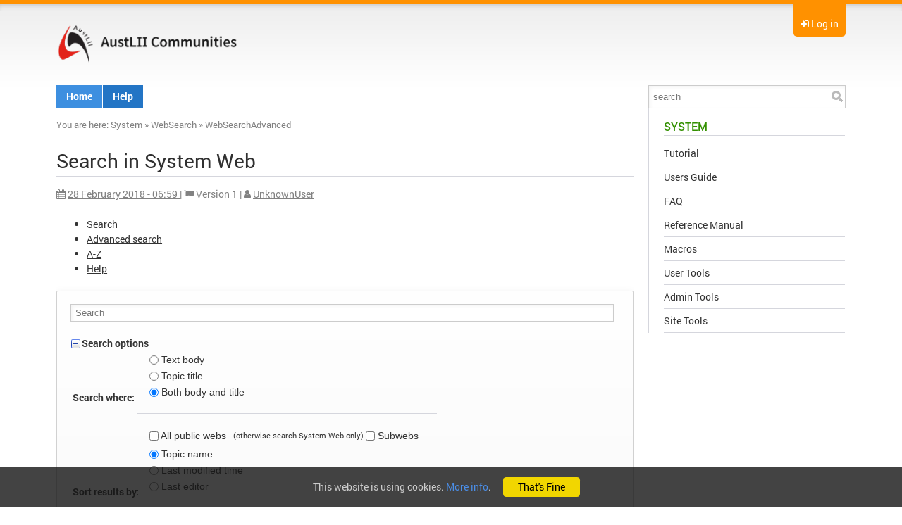

--- FILE ---
content_type: text/html; charset=utf-8
request_url: https://austlii.community/foswiki/System/WebSearchAdvanced
body_size: 64978
content:
<!DOCTYPE html>
<html class="natHtml" xmlns="http://www.w3.org/1999/xhtml" xmlns:og="http://ogp.me/ns#" lang="en"  >
<head>
<meta charset="utf-8" />
<meta http-equiv="x-ua-compatible" content="ie=edge">
<meta name="viewport" content="width=device-width, initial-scale=1, maximum-scale=1, user-scalable=no, shrink-to-fit=no" />
<meta name="mobile-web-app-capable" content="yes">
<meta name="apple-mobile-web-app-capable" content="yes">
<meta name="apple-mobile-web-app-status-bar-style" content="black-translucent" />
<title class='foswikiContents' name='title' type='plain'>WebSearchAdvanced | System | AustLII Communities</title>
<link rel="icon" href="/foswiki/pub/System/ProjectLogos/favicon.ico" />
<link rel="manifest" href="/foswiki/bin/rest/RenderPlugin/template?name=foswiki&expand=manifest_json&contenttype=text/json">
<meta name="googlebot" content="index,follow" />
<meta name="generator" content="Foswiki v2.1.6" />
<meta name="description" content="WebSearchAdvanced" />
<meta name="keywords" content="Foswiki, System, WebSearchAdvanced" />


<meta property="og:url" content="https://austlii.community/foswiki/System/WebSearchAdvanced" />
<meta property="og:type" content="article" />
<meta property="og:title" content="WebSearchAdvanced" />
<meta property="og:image" content="https://austlii.community/foswiki/pub/System/ProjectLogos/AustLII_red_50x230.jpg" />
<meta property="og:description" content="WebSearchAdvanced" />
<meta property="og:site_name" content="AustLII Communities" />


<link rel="alternate" type="application/atom+xml" title="Atom Feed" href="/foswiki/System/WebAtom?contenttype=text/xml" />
<link rel="alternate" type="application/rss+xml" title="RSS Feed" href="/foswiki/System/WebRss?contenttype=text/xml&skin=xml" />
<link rel="search" type="application/opensearchdescription+xml" href="/foswiki/bin/rest/RenderPlugin/template?topic=System.WebSearch&amp;name=opensearch&amp;expand=opensearch::content&amp;contenttype=application/xml" title="AustLII Communities Content Search" />
<link rel="search" type="application/opensearchdescription+xml" href="/foswiki/bin/rest/RenderPlugin/template?topic=Main.WikiUsers&amp;name=opensearch&amp;expand=opensearch::person&amp;contenttype=application/xml" title="AustLII Communities Person Search" />

<link class='head CLASSIFICATIONPLUGIN::CSS' rel="stylesheet" href="/foswiki/pub/System/ClassificationPlugin/styles.css" media="all" /><!--CLASSIFICATIONPLUGIN::CSS-->
<link class='head FILTERPLUGIN' rel="stylesheet" type="text/css" href="/foswiki/pub/System/FilterPlugin/filter.css" media="all" /><!--FILTERPLUGIN-->
<link class='head FOOTNOTEPLUGIN_LINKCSS' rel="stylesheet" href="/foswiki/pub/System/FootNotePlugin/styles.css" type="text/css" media="all" /><!--FOOTNOTEPLUGIN_LINKCSS-->
<link class='head GRIDLAYOUT' rel='stylesheet' href='/foswiki/pub/System/GridLayoutPlugin/grid.css' media='all' /><!--GRIDLAYOUT-->
<link class='head IMAGEPLUGIN' rel='stylesheet' href='/foswiki/pub/System/ImagePlugin/style.css' media='all' /><!--IMAGEPLUGIN-->
<link class='head JQUERYPLUGIN::ANIMATE' rel='stylesheet' href='/foswiki/pub/System/JQueryPlugin/plugins/animate/animate.css?version=3.7.0' type='text/css' media='all' /><!--JQUERYPLUGIN::ANIMATE-->
<link class='head JQUERYPLUGIN::BLOCKUI' rel='stylesheet' href='/foswiki/pub/System/JQueryPlugin/plugins/blockui/jquery.blockUI.css?version=2.70' type='text/css' media='all' /><!--JQUERYPLUGIN::BLOCKUI-->
<link class='head JQUERYPLUGIN::BUTTON' rel='stylesheet' href='/foswiki/pub/System/JQueryPlugin/plugins/button/jquery.button.css?version=2.0' type='text/css' media='all' /><!--JQUERYPLUGIN::BUTTON-->
<link class='head JQUERYPLUGIN::COMMENT' rel='stylesheet' href='/foswiki/pub/System/CommentPlugin/comment.css?version=3.0' type='text/css' media='all' /><!--JQUERYPLUGIN::COMMENT-->
<link class='head JQUERYPLUGIN::FONTAWESOME' rel='stylesheet' href='/foswiki/pub/System/JQueryPlugin/plugins/fontawesome/fontawesome.css?version=4.7.0' type='text/css' media='all' />
<link class='head JQUERYPLUGIN::FONTAWESOME' rel='stylesheet' href='/foswiki/pub/System/JQueryPlugin/plugins/fontawesome/icon-animate.css?version=4.7.0' type='text/css' media='all' /><!--JQUERYPLUGIN::FONTAWESOME-->
<link class='head JQUERYPLUGIN::JQTWISTY' rel='stylesheet' href='/foswiki/pub/System/JQTwistyContrib/jquery.twisty.css?version=1.20' type='text/css' media='all' /><!--JQUERYPLUGIN::JQTWISTY-->
<link class='head JQUERYPLUGIN::PHOTOSWIPE' rel='stylesheet' href='/foswiki/pub/System/JQPhotoSwipeContrib/pkg.css?version=4.1.2' type='text/css' media='all' /><!--JQUERYPLUGIN::PHOTOSWIPE-->
<link class='head JQUERYPLUGIN::PNOTIFY' rel='stylesheet' href='/foswiki/pub/System/JQueryPlugin/plugins/pnotify/jquery.pnotify.default.css?version=1.2.0' type='text/css' media='all' /><!--JQUERYPLUGIN::PNOTIFY-->
<link class='head JQUERYPLUGIN::SUPERFISH' rel='stylesheet' href='/foswiki/pub/System/JQueryPlugin/plugins/superfish/jquery.superfish.css?version=1.7.7' type='text/css' media='all' /><!--JQUERYPLUGIN::SUPERFISH-->
<link class='head JQUERYPLUGIN::TABPANE' rel='stylesheet' href='/foswiki/pub/System/JQueryPlugin/plugins/tabpane/jquery.tabpane.css?version=2.10' type='text/css' media='all' /><!--JQUERYPLUGIN::TABPANE-->
<link class='head JQUERYPLUGIN::THEME' rel="stylesheet" href="/foswiki/pub/System/JQueryPlugin/plugins/ui/themes/foswiki/jquery-ui.css" type="text/css" media="all" /><!--JQUERYPLUGIN::THEME-->
<link class='head JQUERYPLUGIN::TWISTY' rel='stylesheet' href='/foswiki/pub/System/TwistyPlugin/twisty.css?version=1.6.0' type='text/css' media='all' /><!--JQUERYPLUGIN::TWISTY: requires= missing ids: JavascriptFiles/foswikiPref-->
<link class='head JQUERYPLUGIN::UPLOADER' rel='stylesheet' href='/foswiki/pub/System/TopicInteractionPlugin/uploader.css?version=2.00' type='text/css' media='all' /><!--JQUERYPLUGIN::UPLOADER: requires= missing ids: JavascriptFiles/foswikiPref-->
<link class='head METACOMMENTPLUGIN::CSS' rel='stylesheet' href='/foswiki/pub/System/MetaCommentPlugin/metacomment.css' type='text/css' media='all' /><!--METACOMMENTPLUGIN::CSS-->
<link class='head METADATA::CSS' rel='stylesheet' href='/foswiki/pub/System/TopicInteractionPlugin/metadata.css' media='all' /><!--METADATA::CSS: requires= missing ids: NATSKIN::CSS-->
<link class='head SMILIESPLUGIN' rel='stylesheet' href='/foswiki/pub/System/SmiliesPlugin/smilies.css' type='text/css' media='all' /><!--SMILIESPLUGIN-->
<link class='head TOPICCREATOR' rel='stylesheet' href='/foswiki/pub/System/NatSkin/topiccreator.css' media='all' /><!--TOPICCREATOR-->
<link class='skincss NATSKIN' rel='stylesheet' href='/foswiki/pub/System/NatSkin/print.css' type='text/css' media='print' />
<link class='skincss NATSKIN' rel='stylesheet' href='/foswiki/pub/System/CustomatoTheme/customato.css' type='text/css' media='all' /><!--NATSKIN: requires= missing ids: JQUERYPLUGIN::THEME, JQUERYPLUGIN::UI, TABLEPLUGIN_default-->
<script class='script JQUERYPLUGIN' src='/foswiki/pub/System/JQueryPlugin/jquery-2.2.4.js'></script><!--JQUERYPLUGIN-->
<script class='script JQUERYPLUGIN::LIVEQUERY' src='/foswiki/pub/System/JQueryPlugin/plugins/livequery/jquery.livequery.js?version=1.3.6'></script><!--JQUERYPLUGIN::LIVEQUERY-->
<script class='script JQUERYPLUGIN::BROWSER' src='/foswiki/pub/System/JQueryPlugin/plugins/browser/jquery.browser.js?version=0.1.0'></script><!--JQUERYPLUGIN::BROWSER-->
<script class='script JQUERYPLUGIN::MIGRATE' src='/foswiki/pub/System/JQueryPlugin/plugins/migrate/jquery.migrate.js?version=3.2.1'></script><!--JQUERYPLUGIN::MIGRATE-->
<script class='script JQUERYPLUGIN::FOSWIKI' src='/foswiki/pub/System/JQueryPlugin/plugins/foswiki/jquery.foswiki.js?version=2.14'></script><!--JQUERYPLUGIN::FOSWIKI-->
<script class='script JQUERYPLUGIN::ANIMATE' src='/foswiki/pub/System/JQueryPlugin/plugins/animate/animate.js?version=3.7.0'></script><!--JQUERYPLUGIN::ANIMATE-->
<script class='script JQUERYPLUGIN::BLOCKUI' src='/foswiki/pub/System/JQueryPlugin/plugins/blockui/jquery.blockUI.js?version=2.70'></script>
<script class='script JQUERYPLUGIN::BLOCKUI' src='/foswiki/pub/System/JQueryPlugin/plugins/blockui/jquery.blockUI.init.js?version=2.70'></script><!--JQUERYPLUGIN::BLOCKUI-->
<script class='script JQUERYPLUGIN::FORM' src='/foswiki/pub/System/JQueryPlugin/plugins/form/jquery.form.js?version=3.51.0'></script><!--JQUERYPLUGIN::FORM-->
<script class='script JQUERYPLUGIN::METADATA' src='/foswiki/pub/System/JQueryPlugin/plugins/metadata/jquery.metadata.js?version=2.1ef2bb44c86f5d0e98d55'></script><!--JQUERYPLUGIN::METADATA-->
<script class='script JQUERYPLUGIN::BUTTON' src='/foswiki/pub/System/JQueryPlugin/plugins/button/jquery.button.init.js?version=2.0'></script><!--JQUERYPLUGIN::BUTTON-->
<script class='script JQUERYPLUGIN::COMMENT' src='/foswiki/pub/System/CommentPlugin/comment.js?version=3.0'></script><!--JQUERYPLUGIN::COMMENT-->
<script class='script JQUERYPLUGIN::COOKIE' src='/foswiki/pub/System/JQueryPlugin/plugins/cookie/jquery.cookie.js?version=20100921'></script><!--JQUERYPLUGIN::COOKIE-->
<script class='script JQUERYPLUGIN::EASING' src='/foswiki/pub/System/JQueryPlugin/plugins/easing/jquery.easing.js?version=1.3'></script><!--JQUERYPLUGIN::EASING-->
<script class='script JQUERYPLUGIN::FOSWIKI::PREFERENCES foswikiPreferences' type='text/json'>{
   "PUBURLPATH" : "/foswiki/pub",
   "TOPIC" : "WebSearchAdvanced",
   "NAMEFILTER" : "[\\\\\\s*?~^$@%`\"'&|<:;>\\[\\]#\\x00-\\x1f]",
   "SERVERTIME" : "21 Jan 2026 - 05:35",
   "SCRIPTURLPATH" : "/foswiki/bin",
   "SCRIPTURLPATHS" : {
      "view" : "/foswiki"
   },
   "URLHOST" : "https://austlii.community",
   "WEB" : "System",
   "WIKIUSERNAME" : "Main.WikiGuest",
   "SKIN" : "nat",
   "SCRIPTSUFFIX" : "",
   "USERNAME" : "guest",
   "SCRIPTURL" : "https://austlii.community/foswiki/bin",
   "WIKINAME" : "WikiGuest",
   "USERSWEB" : "Main",
   "COOKIEREALM" : "",
   "PUBURL" : "https://austlii.community/foswiki/pub",
   "SYSTEMWEB" : "System"
}
</script><!--JQUERYPLUGIN::FOSWIKI::PREFERENCES-->
<script class='script JQUERYPLUGIN::FOSWIKITEMPLATE' src='/foswiki/pub/System/RenderPlugin/foswikiTemplate.js?version=2.2'></script><!--JQUERYPLUGIN::FOSWIKITEMPLATE-->
<script class='script JQUERYPLUGIN::HOVERINTENT' src='/foswiki/pub/System/JQueryPlugin/plugins/hoverintent/jquery.hoverIntent.js?version=1.8.0'></script><!--JQUERYPLUGIN::HOVERINTENT-->
<script class='script JQUERYPLUGIN::I18N' src='/foswiki/pub/System/JQueryPlugin/plugins/i18n/i18n.js?version=1.1'></script><!--JQUERYPLUGIN::I18N-->
<script class='script JQUERYPLUGIN::UI' src='/foswiki/pub/System/JQueryPlugin/plugins/ui/jquery-ui.js?version=1.12.0'></script><!--JQUERYPLUGIN::UI-->
<script class='script JQUERYPLUGIN::IMAGETOOLTIP' src='/foswiki/pub/System/ImagePlugin/jquery.imagetooltip.js?version=2.0'></script><!--JQUERYPLUGIN::IMAGETOOLTIP-->
<script class='script JQUERYPLUGIN::JQTWISTY' src='/foswiki/pub/System/JQTwistyContrib/jquery.twisty.js?version=1.20'></script><!--JQUERYPLUGIN::JQTWISTY-->
<script class='script JQUERYPLUGIN::JSONRPC' src='/foswiki/pub/System/JsonRpcContrib/jquery.jsonrpc.js?version=1.0'></script><!--JQUERYPLUGIN::JSONRPC-->
<script class='script JQUERYPLUGIN::LOADER' src='/foswiki/pub/System/JQueryPlugin/plugins/loader/jquery.loader.js?version=4.00'></script><!--JQUERYPLUGIN::LOADER-->
<script class='script JQUERYPLUGIN::PHOTOSWIPE' src='/foswiki/pub/System/JQPhotoSwipeContrib/pkg.js?version=4.1.2'></script><!--JQUERYPLUGIN::PHOTOSWIPE-->
<script class='script JQUERYPLUGIN::PNOTIFY' src='/foswiki/pub/System/JQueryPlugin/plugins/pnotify/jquery.pnotify.js?version=1.2.0'></script><!--JQUERYPLUGIN::PNOTIFY-->
<script class='script JQUERYPLUGIN::POPUPWINDOW' src='/foswiki/pub/System/JQueryPlugin/plugins/popupwindow/jquery.popupwindow.js?version=1.0.1'></script>
<script class='script JQUERYPLUGIN::POPUPWINDOW' src='/foswiki/pub/System/JQueryPlugin/plugins/popupwindow/jquery.popupwindow.init.js?version=1.0.1'></script><!--JQUERYPLUGIN::POPUPWINDOW-->
<script class='script JQUERYPLUGIN::SCROLLTO' src='/foswiki/pub/System/JQueryPlugin/plugins/scrollto/jquery.scrollTo.js?version=2.1.2'></script>
<script class='script JQUERYPLUGIN::SCROLLTO' src='/foswiki/pub/System/JQueryPlugin/plugins/scrollto/jquery.scrollTo.init.js?version=2.1.2'></script><!--JQUERYPLUGIN::SCROLLTO-->
<script class='script JQUERYPLUGIN::SUPERFISH' src='/foswiki/pub/System/JQueryPlugin/plugins/superfish/jquery.superfish.js?version=1.7.7'></script><!--JQUERYPLUGIN::SUPERFISH-->
<script class='script JQUERYPLUGIN::TABPANE' src='/foswiki/pub/System/JQueryPlugin/plugins/tabpane/jquery.tabpane.js?version=2.10'></script><!--JQUERYPLUGIN::TABPANE-->
<script class='script JavascriptFiles/foswikiPref' type='text/javascript' src='/foswiki/pub/System/JavascriptFiles/foswikiPref.js'></script><!--JavascriptFiles/foswikiPref-->
<script class='script JQUERYPLUGIN::TWISTY' src='/foswiki/pub/System/TwistyPlugin/jquery.twisty.js?version=1.6.0'></script><!--JQUERYPLUGIN::TWISTY-->
<script class='script JQUERYPLUGIN::UI::DIALOG' src='/foswiki/pub/System/JQueryPlugin/plugins/ui/jquery.ui.dialog.init.js?version=1.12.0'></script><!--JQUERYPLUGIN::UI::DIALOG-->
<script class='script JQUERYPLUGIN::UI::TOOLTIP' src='/foswiki/pub/System/JQueryPlugin/plugins/ui/jquery.ui.tooltip.init.js?version=1.12.0'></script><!--JQUERYPLUGIN::UI::TOOLTIP-->
<script class='script JQUERYPLUGIN::UPLOADER' src='/foswiki/pub/System/TopicInteractionPlugin/uploader.js?version=2.00'></script><!--JQUERYPLUGIN::UPLOADER-->
<script class='script JQUERYPLUGIN::UPLOADER::META foswikiPreferences' type='text/json'>{"TopicInteractionPlugin":{"attachFileSizeLimit":"10000","officeSuite":""}}</script><!--JQUERYPLUGIN::UPLOADER::META-->
<script class='script JQUERYPLUGIN::VALIDATE' src='/foswiki/pub/System/JQueryPlugin/plugins/validate/pkg.js?version=1.11.0'></script><!--JQUERYPLUGIN::VALIDATE-->
<script class='script JQUERYPLUGIN::WIKIWORD' src='/foswiki/pub/System/JQueryPlugin/plugins/wikiword/wikiword.js?version=3.30'></script><!--JQUERYPLUGIN::WIKIWORD-->
<script class='script METACOMMENTPLUGIN::JS' src='/foswiki/pub/System/MetaCommentPlugin/metacomment.js'></script><!--METACOMMENTPLUGIN::JS-->
<script class='script METADATA::JS' type='text/javascript' src='/foswiki/pub/System/TopicInteractionPlugin/metadata.js'></script><!--METADATA::JS-->
<script class='script NATSKIN::LOGIN' type='text/javascript' src='/foswiki/pub/System/NatSkin/login.js'></script><!--NATSKIN::LOGIN-->
<script class='script NATSKIN::POLYFILLS' type='text/javascript' src="/foswiki/pub/System/NatSkin/polyfills.js"></script><!--NATSKIN::POLYFILLS-->
<script class='script NATSKIN::PREFERENCES foswikiPreferences' type='text/json'>{
	 "NatSkin" : {
		"initWebMenu": true,
		"initTopPanel": true,
		"initTopBar": false,
		"initOverflows": false,
		"initSideBar": false,
		"initRedDot": true,
		"initBusyIndicator": false,
		"initExternalLinks": true,
		"initCookieInfo": true,
		"sideBar": "on",
		"layout": "fixed"
	 }
}</script><!--NATSKIN::PREFERENCES-->
<script class='script TOPICCREATOR' type='text/javascript' src='/foswiki/pub/System/NatSkin/topiccreator.js'></script><!--TOPICCREATOR-->
<script class='script UPLOADER::EN::I8N' type='application/l10n' data-i18n-language='en' data-i18n-namespace='UPLOADER' src='/foswiki/pub/System/TopicInteractionPlugin/i18n/en.js' ></script><!--UPLOADER::EN::I8N-->
<script class='skinjs NATSKIN::JS' type='text/javascript' src="/foswiki/pub/System/NatSkin/natskin.js"></script><!--NATSKIN::JS: requires= missing ids: JQUERYPLUGIN::FOSWIKI, JQUERYPLUGIN::SUPERFISH, JQUERYPLUGIN::UI, NATSKIN, NATSKIN::PREFERENCES-->
<base href="https://austlii.community/foswiki/System/WebSearchAdvanced" /><!--[if IE]></base><![endif]-->
<link class='head FOOTNOTEPLUGIN_LINKCSS' rel="stylesheet" href="/foswiki/pub/System/FootNotePlugin/styles.css" type="text/css" media="all" /><!--FOOTNOTEPLUGIN_LINKCSS-->
</head>
<body id="body" class="foswikiNoJs natBody natBodyNotAuthorized foswikiHasNoChangePermission natBodyNotAuthenticated natBodyRight natBodyFixed natViewBody  natBodyWeb_System natBodyTopic_WebSearchAdvanced"><div class="natTopPanel foswikiContents" name="toppanel::contents" reload="web" style="display:none">
<div class="natTopPanelContents">
<div class='foswikiGrid foswikiGutter4'>
<div class='foswikiRow foswikiNoBullets'>
<div class='foswikiCol foswikiCol6 foswikiBorder'>
<h3 >Welcome</h3> <ul>
<li> <a href="/foswiki/System/UserRegistration">Register on AustLII Communities</a>
</li> <li> <a href="/foswiki/System/ResetPassword">Reset password</a>
</li> <li> <a href="/foswiki/System/ChangeEmailAddress">Change email address</a>
</li> <li> <a href="/foswiki/System/ChangePassword">Change password</a>
</li></ul> 
</div><!-- end col --><div class='foswikiCol foswikiCol6 foswikiBorder'>
<h3 >Log in</h3>
<form class="natLoginForm" name="LoginForm" action="/foswiki/bin/login/System/WebSearchAdvanced" method="post">
  
	 
  
  <input type="submit" style="display:none" />
  <table class="foswikiLayoutTable"><tr>
  <th>Username:</th> 
  <td><input type="text" class="foswikiInputField required" size="20" id="username" name="username" value='' /></td>
</tr><tr>
  <th>Password:</th>
  <td><input type="password" class="foswikiInputField required" size="20" id="password" name="password" /></td>
</tr><tr>
  <td colspan="2" style="padding-top:1em">
	 <a class='jqButton foswikiRight jqSaveButton' href='#'><i class='jqButtonIcon fa fa-fw fa-check'></i><span class='jqButtonText'>Submit</span></a>
  </td>
</tr>
</table>
</form><span class='foswikiClear'></span>
</div><!-- end col --></div><!-- end row --></div><!-- end grid -->
</div>
</div>
<div class="natTopShadow"></div><div class="natBodyContents" id="PageTop">
<a class="natNavToggle fa fa-bars"></a>
<div class="natTopBar clearfix foswikiContents" name="topbar::contents" reload="web">
<div class="natTopRight">
  <div class="natTopRightContents">
	 <div class='natUserAction natPanelToggle'>
<i class='foswikiIcon jqIcon fa fa-sign-in'  ></i> <a>Log in</a>
</div></div>
</div>
<div class="natTopLeft">
  <div class="natTopLeftContents clearfix">
	 <div class="natWebTitle"><a href="https://austlii.community/foswiki/Main/WebHome" title="AustLII Communities"><img class="natWebLogo natWebLogoImage" src="https://austlii.community/foswiki/pub/System/ProjectLogos/AustLII_red_50x230.jpg" alt="AustLII Communities" height="60" /></a></div>
  </div>
</div>
</div><div class="natWebMenu clearfix foswikiContents" name="webmenu::contents" reload="web">
<div class="natWebMenuContents clearfix"> 
  <div class="natSearchBox foswikiHideOnPrint solrSearchBox" data-position-my="right top" data-position-at="right bottom+11" data-limit="3" data-limit-persons="3" data-limit-topics="3" data-limit-attachments="3" data-groups="persons, topics, attachments">
  <form name="searchbox" id="searchbox" class="natSearchForm" action="/foswiki/System/WebSearch">
	 <input type="text" class="foswikiInputField jqUITooltip" data-theme="info" data-arrow="on" data-position="bottom" placeholder="search" size="20" title="Search" name="search" value="" accesskey="f" /> 
	 <input type="submit" class="foswikiSubmit" value="" />
  </form>
</div><ul>
  <li><a href="/foswiki/Main/WebHome">Home</a></li>
  <!-- li&gt;<a class="foswikiNewLink" href="/foswiki/bin/edit/News/WebHome?topicparent=System.WebSearchAdvanced" rel="nofollow" title="Create this topic">News</a>&lt;/li -->
  <!-- li&gt;<a class="foswikiNewLink" href="/foswiki/bin/edit/Knowledge/WebHome?topicparent=System.WebSearchAdvanced" rel="nofollow" title="Create this topic">Knowledge</a>&lt;/li -->
  <!-- li&gt;<a class="foswikiNewLink" href="/foswiki/bin/edit/Projects/WebHome?topicparent=System.WebSearchAdvanced" rel="nofollow" title="Create this topic">Projects</a>&lt;/li -->
 <li><a class="foswikiCurrentWebHomeLink" href="/foswiki/System/WebHome">Help</a>
  <ul>
    <li><a href="/foswiki/System/WelcomeGuest"> Welcome</a></li>
    <li><a href="/foswiki/System/UserDocumentationCategory"> User docs</a></li>
    <li><a href="/foswiki/System/AdminDocumentationCategory"> Admin docs</a></li>
    <li><a href="/foswiki/System/DeveloperDocumentationCategory"> Developer docs</a></li>
    <li><a href="/foswiki/System/ReferenceManual"> Reference manual</a></li>
    <li><a href="/foswiki/System/InstalledPlugins"> Installed plugins</a></li>
    <li><hr /></li>
    <li><a href="/foswiki/Sandbox/WebHome"><i class='foswikiIcon jqIcon fa fa-archive'  ></i> Sandbox</a></li>
    <li><a href="/foswiki/System/ResetPassword"> Password forgotten</a></li>
    <li><hr /></li>
    <li><a class='natExternalLink' href="https://foswiki.org/Support"> Online support forum</a></li>
    <li><a class='natExternalLink' href="https://foswiki.org/Support/FAQ"> Foswiki FAQ</a></li>
    <li><a class='natExternalLink' href="https://foswiki.org/Support/WikiConsultants"> Professional help</a></li>
    <li><a class='natExternalLink' href="https://foswiki.org/Tasks"> Bugreport</a></li>
  </ul>
</li>
</ul></div></div><div class="natMiddle foswikiContents" name="main::contents" page-in-effect="" page-out-effect="">
<div class="natMiddleContents clearfix">
<div class="natSideBar">
<div class="natSideBarContents">
<!-- -->
<h2 class='webLink'><a class='current' href='/foswiki/System/WebHome'>System</a></h2>
<!-- -->
<!-- --> <ul>
<li> <a href="/foswiki/System/TwentyMinuteTutorial">Tutorial</a>
</li> <li> <a href="/foswiki/System/UsersGuide">Users Guide</a>
</li> <li> <a href="/foswiki/System/FrequentlyAskedQuestions">FAQ</a>
</li> <li> <a href="/foswiki/System/ReferenceManual">Reference Manual</a>
</li> <li> <a href="/foswiki/System/Macros">Macros</a>
</li> <li> <a href="/foswiki/System/UserToolsCategory">User Tools</a>
</li> <li> <a href="/foswiki/System/AdminToolsCategory">Admin Tools</a>
</li> <li> <a href="/foswiki/System/SiteTools">Site Tools</a>
</li></ul> 
<!-- --><!-- -->
<!-- -->
<!-- -->
<!-- -->
</div>
</div><div itemscope itemtype="http://schema.org/Article" class="natMain clearfix">
<div class="natMainHeaderContents clearfix" ><div class="natTopicActions clearfix" id="natTopicActions"></div><div class='natBreadCrumbs'> <span class='natBreadCrumbsYouAreHere'>You are here:</span> <a class="foswikiCurrentWebHomeLink" href="/foswiki/System/WebHome">System</a><span class='natSep'> &#187;&nbsp;</span><a href="/foswiki/System/WebSearch">WebSearch</a><span class='natSep'> &#187;&nbsp;</span><a class="foswikiCurrentTopicLink" href="/foswiki/System/WebSearchAdvanced">WebSearchAdvanced</a></div>
</div><div class="natMainContents clearfix" id="natMainContents"><!-- keep this a comment --><h1 id="Search_in_System_Web">  Search in System Web </h1><div class="foswikiRevision">
<span class='foswikiRevisionDate'><i class='foswikiIcon jqIcon fa fa-calendar'  ></i> 
  <a href="/foswiki/bin/diff/System/WebSearchAdvanced?rev=1">
    <span itemprop='dateModified' content='2018-02-28T06:59:15+11:00'>28 February 2018 - 06:59</span>
  </a>
</span><span class='foswikiRevisionSep'>&#124;</span> 
  <span class='foswikiRevisionID'>
    <i class='foswikiIcon jqIcon fa fa-flag'  ></i> 
    Version <span itemprop='version'>1</span>
  </span><span class='foswikiRevisionSep'>&#124;</span> 
  <span class='foswikiRevisionAuthor' itemprop='author'>
    <i class='foswikiIcon jqIcon fa fa-user'  ></i> 
    <a href="/foswiki/Main/UnknownUser"><span itemprop='name'>UnknownUser</span></a>
  </span></div>
<div class='foswikiTabs'>
	<ul>
		<li><a href='https://austlii.community/foswiki/System/WebSearch?search=;scope=all;web=;recurse=;type=keyword;tab=search'>Search</a></li>
		<li class='foswikiActiveTab'><a href='https://austlii.community/foswiki/System/WebSearch?search=;scope=all;web=;recurse=;type=keyword;type=keyword;nosearch=;limit=;excludetopic=;casesensitive=;tab=searchadvanced'>Advanced search</a></li>
		<li><a href='https://austlii.community/foswiki/System/WebSearch?search=;scope=all;web=;recurse=;type=keyword;type=keyword;nosearch=;limit=;excludetopic=;casesensitive=;tab=az'>A-Z</a></li>
		<li><a href='https://austlii.community/foswiki/System/WebSearch?search=;scope=all;web=;recurse=;type=keyword;type=keyword;nosearch=;limit=;excludetopic=;casesensitive=;tab=help'>Help</a></li>
	</ul>
	<div class='foswikiClear'></div>
</div><div class='foswikiWebSearchForm'>
<form name='WebSearchForm' action='/foswiki/System/WebSearch'>
<input type='hidden' name='tab' value='search' />
<div class='foswikiFormSteps'>
<div class='foswikiFormStep'>
<input type='text' class='foswikiInputField foswikiFocus' name='search' value='' size='40' style='width:99%' placeholder='Search' />	
</div>
<div class='foswikiFormStep'>
<div class="twistyPlugin foswikiMakeVisible"><span id="searchOptions8420show" style="display:none" class="twistyStartShow twistyTrigger foswikiUnvisited twistyInited1"><a class="" href="#"><img src="/foswiki/pub/System/DocumentGraphics/toggleopen.png" border="0" alt="" /><span class="foswikiLinkLabel foswikiUnvisited"><strong>Search options</strong></span></a></span><span id="searchOptions8420hide" style="" class="twistyStartShow twistyTrigger foswikiUnvisited twistyInited1"><a class="" href="#"><img src="/foswiki/pub/System/DocumentGraphics/toggleclose.png" border="0" alt="" /><span class="foswikiLinkLabel foswikiUnvisited"><strong>Search options</strong></span></a></span></div><div class="twistyPlugin"><div id="searchOptions8420toggle" style="" class="twistyStartShow twistyContent twistyInited1"><table id='foswikiSearchTable' class='foswikiSearchTable' border='0' cellspacing='0' cellpadding='0'>
<tr>
<th>Search where:</th>
<td>
<input type='radio' class='foswikiRadioButton' id='textbody' name='scope' value='text'  /><label for='textbody'> Text body</label><br />
<input type='radio' class='foswikiRadioButton' id='topictitle' name='scope' value='topic'  /><label for='topictitle'> Topic title</label><br />
<input type='radio' class='foswikiRadioButton' id='both' name='scope' value='all' checked='checked' /><label for='both'> Both body and title</label>
<hr />
<input type='checkbox' class='foswikiCheckbox' id='web' name='web' value='all'  /><label for='web'> All public webs</label> <span class='foswikiSmall'>(otherwise search System Web only)</span>
<input type='checkbox' class='foswikiCheckbox' id='recurse' name='recurse' value='on'  /><label for='recurse'> Subwebs</label>
</td>
</tr>
<tr>
<th>Sort results by:</th>
<td>
<input type='radio' class='foswikiRadioButton' id='topic' name='order' value='topic' checked='checked' /><label for='topic'> Topic name</label><br />
<input type='radio' class='foswikiRadioButton' id='modified' name='order' value='modified'  /><label for='modified'> Last modified time</label><br />
<input type='radio' class='foswikiRadioButton' id='editby' name='order' value='editby'  /><label for='editby'> Last editor</label>
<hr />
<input type='checkbox' class='foswikiCheckbox' name='reverse' id='reverse'  /><label for='reverse'> In reversed order</label>
</td>
</tr>
<tr>
<th>Make search:</th>
<td>Selections apply to search in "text body" <span class='foswikiUnvisited foswikiSmall'><a href='https://austlii.community/foswiki/System/SearchHelp?template=viewplain' class='jqPopUpWindow' rel='width:600;height:480;scrollbars:1;location:0'>Help</a></span>
<hr />
<input type='checkbox' class='foswikiCheckbox' id='casesensitive' name='casesensitive'  /><label for='casesensitive'> Case sensitive</label><br />
<hr />
<input type='radio' class='foswikiRadioButton' id='word' name='type' value='word'  /><label for='word'> Word search</label><br />
<input type='radio' class='foswikiRadioButton' id='keyword' name='type' value='keyword' checked='checked' /><label for='keyword'> Keyword search</label><br />
<input type='radio' class='foswikiRadioButton' id='literal' name='type' value='literal'  /><label for='literal'> Literal search</label><br />
<input type='radio' class='foswikiRadioButton' id='regex' name='type' value='regex'  /><label for='regex'> Regular expression search</label><br />
<input type='radio' class='foswikiRadioButton' id='query' name='type' value='query'  /><label for='query'> Query Search</label>
</td>
</tr>
<tr>
<th><b>Don't show:</b></th>
<td><input type='checkbox' class='foswikiCheckbox' id='nosearch' name='nosearch'  /><label for='nosearch'> Search string</label><br />
<input type='checkbox' class='foswikiCheckbox' id='nosummary' name='nosummary'  /><label for='nosummary'> Summaries</label><br />
<input type='checkbox' class='foswikiCheckbox' id='nototal' name='nototal'  /><label for='nototal'> Total matches</label><br />
</td>
</tr>
<tr>
<th class='foswikiLast'>Limit results to:</th>
<td class='foswikiLast'><input type='text' class='foswikiInputField' id='limit' name='limit' size='3' value='all' /><label for='limit'> Topics per web </label><span class='foswikiSmall'>(<code>all</code> to show all topics)</span>
</td>
</tr>
</table></div></div></div>
<div class='foswikiFormStep'>
<input type='submit' class='foswikiSubmit' value='Search' /> 
</div>
</div><!--//foswikiFormSteps-->
</form>
</div><p></p>
<p></p>
<p></p>
<pre class='foswikiHidden'>&#37;INCLUDE{&#34;&#37;TOPIC&#37;&#34; section&#61;&#34;title&#34;}&#37;
&#37;INCLUDE{&#34;&#37;TOPIC&#37;&#34; section&#61;&#34;form&#34;}&#37;
&#37;INCLUDE{&#34;&#37;TOPIC&#37;&#34; section&#61;&#34;searchresults&#34;}&#37;


&#37;INCLUDE{&#34;&#37;TOPIC&#37;&#34; section&#61;&#34;title&#34;}&#37;
&#37;INCLUDE{&#34;&#37;TOPIC&#37;&#34; section&#61;&#34;form&#34;}&#37;
&#37;INCLUDE{&#34;&#37;TOPIC&#37;&#34; section&#61;&#34;searchresults&#34;}&#37;
&#37;INCLUDE{&#34;&#37;TOPIC&#37;&#34; section&#61;&#34;querysearchexample&#34;}&#37;



&#37;INCLUDE{&#34;&#37;TOPIC&#37;&#34; section&#61;&#34;title&#34;}&#37;
&#37;INCLUDE{&#34;&#37;TOPIC&#37;&#34; section&#61;&#34;tabs&#34;}&#37;
&#37;INCLUDE{&#34;&#37;SYSTEMWEB&#37;.SearchHelp&#34;}&#37;



---+!! &#37;MAKETEXT{&#34;Search in &#91;&#95;1&#93; Web&#34; args&#61;&#34;&#60;nop&#62;&#37;BASEWEB&#37;&#34;}&#37;


&#37;INCLUDE{&#34;&#37;TOPIC&#37;&#34; section&#61;&#34;tabs&#34;}&#37;&#60;noautolink&#62;
&#60;div class&#61;&#39;foswikiWebSearchForm&#39;&#62;
&#60;form name&#61;&#39;WebSearchForm&#39; action&#61;&#39;&#37;SCRIPTURLPATH{view}&#37;/&#37;BASEWEB&#37;/&#37;TOPIC&#37;&#39;&#62;
&#60;input type&#61;&#39;hidden&#39; name&#61;&#39;tab&#39; value&#61;&#39;&#37;URLPARAM{&#34;tab&#34; default&#61;&#34;search&#34;}&#37;&#39; /&#62;
&#60;div class&#61;&#39;foswikiFormSteps&#39;&#62;
&#60;div class&#61;&#39;foswikiFormStep&#39;&#62;
&#60;input type&#61;&#39;text&#39; class&#61;&#39;foswikiInputField foswikiFocus&#39; name&#61;&#39;search&#39; value&#61;&#39;&#37;URLPARAM{&#34;search&#34; encode&#61;&#34;entity&#34;}&#37;&#39; size&#61;&#39;40&#39; style&#61;&#39;width:99&#37;&#39; placeholder&#61;&#39;&#37;MAKETEXT{&#34;Search&#34;}&#37;&#39; /&#62;   
&#60;/div&#62;
&#60;div class&#61;&#39;foswikiFormStep&#39;&#62;
&#37;TWISTY{
   id&#61;&#34;searchOptions&#34;
   mode&#61;&#34;div&#34;
   start&#61;&#34;&#37;IF{
      &#34;&#36;&#39;URLPARAM{search}&#39;&#61;&#39;&#39;&#34;
      then&#61;&#34;show&#34;
      else&#61;&#34;hide&#34;
   }&#37;&#34;
   link&#61;&#34;&#60;strong&#62;&#37;MAKETEXT{&#34;Search options&#34;}&#37;&#60;/strong&#62;&#34;
   showimgleft&#61;&#34;&#37;ICONURLPATH{toggleopen}&#37;&#34;
   hideimgleft&#61;&#34;&#37;ICONURLPATH{toggleclose}&#37;&#34;
}&#37;&#37;IF{
   &#34;&#36;&#39;URLPARAM{tab}&#39;&#61;&#39;search&#39; OR &#36;&#39;URLPARAM{tab}&#39;&#61;&#39;&#39; AND NOT &#36;TAB&#61;&#39;advanced&#39;&#34; 
   then&#61;&#34;&#36;percentINCLUDE{&#36;quot&#37;TOPIC&#37;&#36;quot section&#61;&#36;quotoptionssimple&#36;quot}&#36;percent&#34;
}&#37;&#37;IF{
   &#34;&#36;&#39;URLPARAM{tab}&#39;&#61;&#39;searchadvanced&#39; OR &#36;TAB&#61;&#39;advanced&#39;&#34; 
   then&#61;&#34;&#36;percentINCLUDE{&#36;quot&#37;TOPIC&#37;&#36;quot section&#61;&#36;quotoptionsadvanced&#36;quot}&#36;percent&#34;
}&#37;&#37;ENDTWISTY&#37;&#60;/div&#62;
&#60;div class&#61;&#39;foswikiFormStep&#39;&#62;
&#60;input type&#61;&#39;submit&#39; class&#61;&#39;foswikiSubmit&#39; value&#61;&#39;&#37;MAKETEXT{&#34;Search&#34;}&#37;&#39; /&#62; 
&#60;/div&#62;
&#60;/div&#62;&#60;!--//foswikiFormSteps--&#62;
&#60;/form&#62;
&#60;/div&#62;&#60;/noautolink&#62;


search&#61;&#37;URLPARAM{&#34;search&#34; encode&#61;&#34;url&#34;}&#37;;scope&#61;&#37;URLPARAM{&#34;scope&#34; encode&#61;&#34;url&#34; default&#61;&#34;all&#34;}&#37;;web&#61;&#37;URLPARAM{&#34;web&#34; encode&#61;&#34;url&#34;}&#37;;recurse&#61;&#37;URLPARAM{&#34;recurse&#34; encode&#61;&#34;url&#34;}&#37;;type&#61;&#37;URLPARAM{&#34;type&#34; encode&#61;&#34;url&#34; default&#61;&#34;&#37;SEARCHDEFAULTTTYPE&#37;&#34;}&#37;


&#37;INCLUDE{&#34;&#37;TOPIC&#37;&#34; section&#61;&#34;searchparamssimple&#34;}&#37;;type&#61;&#37;URLPARAM{&#34;type&#34; encode&#61;&#34;url&#34; default&#61;&#34;&#37;SEARCHDEFAULTTTYPE&#37;&#34;}&#37;;nosearch&#61;&#37;URLPARAM{&#34;nosearch&#34; encode&#61;&#34;url&#34;}&#37;;limit&#61;&#37;URLPARAM{&#34;limit&#34; encode&#61;&#34;url&#34;}&#37;;excludetopic&#61;&#37;URLPARAM{&#34;excludetopic&#34; encode&#61;&#34;url&#34;}&#37;;casesensitive&#61;&#37;URLPARAM{&#34;casesensitive&#34; encode&#61;&#34;url&#34;}&#37;


&#60;noautolink&#62;&#60;div class&#61;&#39;foswikiTabs&#39;&#62;
   &#60;ul&#62;
      &#60;li&#37;IF{
         &#34;&#36;&#39;URLPARAM{tab}&#39;&#61;&#39;search&#39; OR &#36;&#39;URLPARAM{tab}&#39;&#61;&#39;&#39; AND NOT &#36;TAB&#61;&#39;advanced&#39;&#34;
         then&#61;&#34; class&#61;&#39;foswikiActiveTab&#39;&#34;
      }&#37;&#62;&#60;a href&#61;&#39;&#37;SCRIPTURL{view}&#37;/&#37;BASEWEB&#37;/&#37;TOPIC&#37;?&#37;INCLUDE{&#34;&#37;TOPIC&#37;&#34; section&#61;&#34;searchparamssimple&#34;}&#37;;tab&#61;search&#39;&#62;&#37;MAKETEXT{&#34;Search&#34;}&#37;&#60;/a&#62;&#60;/li&#62;
      &#60;li&#37;IF{
         &#34;&#36;&#39;URLPARAM{tab}&#39;&#61;&#39;searchadvanced&#39; OR &#36;TAB&#61;&#39;advanced&#39;&#34; then&#61;&#34; class&#61;&#39;foswikiActiveTab&#39;&#34;
      }&#37;&#62;&#60;a href&#61;&#39;&#37;SCRIPTURL{view}&#37;/&#37;BASEWEB&#37;/&#37;TOPIC&#37;?&#37;INCLUDE{&#34;&#37;TOPIC&#37;&#34; section&#61;&#34;searchparamsadvanced&#34;}&#37;;tab&#61;searchadvanced&#39;&#62;&#37;MAKETEXT{&#34;Advanced search&#34;}&#37;&#60;/a&#62;&#60;/li&#62;
      &#60;li&#37;IF{
         &#34;&#36;&#39;URLPARAM{tab}&#39;&#61;&#39;az&#39;&#34; then&#61;&#34; class&#61;&#39;foswikiActiveTab&#39;&#34;
      }&#37;&#62;&#60;a href&#61;&#39;&#37;SCRIPTURL{view}&#37;/&#37;BASEWEB&#37;/&#37;TOPIC&#37;?&#37;INCLUDE{&#34;&#37;TOPIC&#37;&#34; section&#61;&#34;searchparamsadvanced&#34;}&#37;;tab&#61;az&#39;&#62;&#37;MAKETEXT{&#34;A-Z&#34;}&#37;&#60;/a&#62;&#60;/li&#62;
      &#60;li&#37;IF{
         &#34;&#36;&#39;URLPARAM{tab}&#39;&#61;&#39;help&#39;&#34; then&#61;&#34; class&#61;&#39;foswikiActiveTab&#39;&#34;
      }&#37;&#62;&#60;a href&#61;&#39;&#37;SCRIPTURL{view}&#37;/&#37;BASEWEB&#37;/&#37;TOPIC&#37;?&#37;INCLUDE{&#34;&#37;TOPIC&#37;&#34; section&#61;&#34;searchparamsadvanced&#34;}&#37;;tab&#61;help&#39;&#62;&#37;MAKETEXT{&#34;Help&#34;}&#37;&#60;/a&#62;&#60;/li&#62;
   &#60;/ul&#62;
   &#60;div class&#61;&#39;foswikiClear&#39;&#62;&#60;/div&#62;
&#60;/div&#62;&#60;/noautolink&#62;


&#60;table id&#61;&#39;foswikiSearchTable&#39; class&#61;&#39;foswikiSearchTable&#39; border&#61;&#39;0&#39; cellspacing&#61;&#39;0&#39; cellpadding&#61;&#39;0&#39;&#62;
&#60;tr&#62;
&#60;th&#62;&#37;MAKETEXT{&#34;Search where:&#34;}&#37;&#60;/th&#62;
&#60;td&#62;
&#60;input type&#61;&#39;radio&#39; class&#61;&#39;foswikiRadioButton&#39; id&#61;&#39;textbody&#39; name&#61;&#39;scope&#39; value&#61;&#39;text&#39; &#37;IF{
   &#34;&#39;&#37;URLPARAM{&#34;scope&#34;}&#37;&#39;&#61;&#39;text&#39;&#34;
   then&#61;&#34;checked&#61;&#39;checked&#39;&#34;
}&#37; /&#62;&#60;label for&#61;&#39;textbody&#39;&#62; &#37;MAKETEXT{&#34;Text body&#34;}&#37;&#60;/label&#62;&#60;br /&#62;
&#60;input type&#61;&#39;radio&#39; class&#61;&#39;foswikiRadioButton&#39; id&#61;&#39;topictitle&#39; name&#61;&#39;scope&#39; value&#61;&#39;topic&#39; &#37;IF{
   &#34;&#39;&#37;URLPARAM{&#34;scope&#34; default&#61;&#34;all&#34;}&#37;&#39;&#61;&#39;topic&#39;&#34;
   then&#61;&#34;checked&#61;&#39;checked&#39;&#34;
}&#37; /&#62;&#60;label for&#61;&#39;topictitle&#39;&#62; &#37;MAKETEXT{&#34;Topic title&#34;}&#37; &#60;/label&#62;&#60;br /&#62;
&#60;input type&#61;&#39;radio&#39; class&#61;&#39;foswikiRadioButton&#39; id&#61;&#39;both&#39; name&#61;&#39;scope&#39; value&#61;&#39;all&#39; &#37;IF{
   &#34;&#39;&#37;URLPARAM{&#34;scope&#34; default&#61;&#34;all&#34;}&#37;&#39;&#61;&#39;all&#39;&#34;
   then&#61;&#34;checked&#61;&#39;checked&#39;&#34;
}&#37; /&#62;&#60;label for&#61;&#39;both&#39;&#62; &#37;MAKETEXT{&#34;Both body and title&#34;}&#37;&#60;/label&#62;
&#60;hr /&#62;
&#60;input type&#61;&#39;checkbox&#39; class&#61;&#39;foswikiCheckbox&#39; id&#61;&#39;web&#39; name&#61;&#39;web&#39; value&#61;&#39;all&#39; &#37;IF{
   &#34;&#39;&#37;URLPARAM{web}&#37;&#39;&#61;&#39;all&#39;&#34;
   then&#61;&#34;checked&#61;&#39;checked&#39;&#34;
}&#37; /&#62;&#60;label for&#61;&#39;web&#39;&#62; &#37;MAKETEXT{&#34;All public webs&#34;}&#37;&#60;/label&#62; &#60;span class&#61;&#39;foswikiSmall&#39;&#62;&#37;MAKETEXT{&#34;(otherwise search &#91;&#95;1&#93; Web only)&#34; args&#61;&#34;&#60;nop&#62;&#37;BASEWEB&#37;&#34;}&#37;&#60;/span&#62;
&#60;input type&#61;&#39;checkbox&#39; class&#61;&#39;foswikiCheckbox&#39; id&#61;&#39;recurse&#39; name&#61;&#39;recurse&#39; value&#61;&#39;on&#39; &#37;IF{
   &#34;&#39;&#37;URLPARAM{recurse}&#37;&#39;&#61;&#39;on&#39;&#34;
   then&#61;&#34;checked&#61;&#39;checked&#39;&#34;
}&#37; /&#62;&#60;label for&#61;&#39;recurse&#39;&#62; &#37;MAKETEXT{&#34;Subwebs&#34;}&#37;&#60;/label&#62;
&#60;/td&#62;
&#60;/tr&#62;
&#60;/table&#62;


&#60;table id&#61;&#39;foswikiSearchTable&#39; class&#61;&#39;foswikiSearchTable&#39; border&#61;&#39;0&#39; cellspacing&#61;&#39;0&#39; cellpadding&#61;&#39;0&#39;&#62;
&#60;tr&#62;
&#60;th&#62;&#37;MAKETEXT{&#34;Search where:&#34;}&#37;&#60;/th&#62;
&#60;td&#62;
&#60;input type&#61;&#39;radio&#39; class&#61;&#39;foswikiRadioButton&#39; id&#61;&#39;textbody&#39; name&#61;&#39;scope&#39; value&#61;&#39;text&#39; &#37;IF{
   &#34;&#39;&#37;URLPARAM{&#34;scope&#34;}&#37;&#39;&#61;&#39;text&#39;&#34;
   then&#61;&#34;checked&#61;&#39;checked&#39;&#34;
}&#37; /&#62;&#60;label for&#61;&#39;textbody&#39;&#62; &#37;MAKETEXT{&#34;Text body&#34;}&#37;&#60;/label&#62;&#60;br /&#62;
&#60;input type&#61;&#39;radio&#39; class&#61;&#39;foswikiRadioButton&#39; id&#61;&#39;topictitle&#39; name&#61;&#39;scope&#39; value&#61;&#39;topic&#39; &#37;IF{
   &#34;&#39;&#37;URLPARAM{&#34;scope&#34; default&#61;&#34;all&#34;}&#37;&#39;&#61;&#39;topic&#39;&#34;
   then&#61;&#34;checked&#61;&#39;checked&#39;&#34;
}&#37; /&#62;&#60;label for&#61;&#39;topictitle&#39;&#62; &#37;MAKETEXT{&#34;Topic title&#34;}&#37;&#60;/label&#62;&#60;br /&#62;
&#60;input type&#61;&#39;radio&#39; class&#61;&#39;foswikiRadioButton&#39; id&#61;&#39;both&#39; name&#61;&#39;scope&#39; value&#61;&#39;all&#39; &#37;IF{
   &#34;&#39;&#37;URLPARAM{&#34;scope&#34; default&#61;&#34;all&#34;}&#37;&#39;&#61;&#39;all&#39;&#34;
   then&#61;&#34;checked&#61;&#39;checked&#39;&#34;
}&#37; /&#62;&#60;label for&#61;&#39;both&#39;&#62; &#37;MAKETEXT{&#34;Both body and title&#34;}&#37;&#60;/label&#62;
&#60;hr /&#62;
&#60;input type&#61;&#39;checkbox&#39; class&#61;&#39;foswikiCheckbox&#39; id&#61;&#39;web&#39; name&#61;&#39;web&#39; value&#61;&#39;all&#39; &#37;IF{
   &#34;&#39;&#37;URLPARAM{web}&#37;&#39;&#61;&#39;all&#39;&#34;
   then&#61;&#34;checked&#61;&#39;checked&#39;&#34;
}&#37; /&#62;&#60;label for&#61;&#39;web&#39;&#62; &#37;MAKETEXT{&#34;All public webs&#34;}&#37;&#60;/label&#62; &#60;span class&#61;&#39;foswikiSmall&#39;&#62;&#37;MAKETEXT{&#34;(otherwise search &#91;&#95;1&#93; Web only)&#34; args&#61;&#34;&#60;nop&#62;&#37;BASEWEB&#37;&#34;}&#37;&#60;/span&#62;
&#60;input type&#61;&#39;checkbox&#39; class&#61;&#39;foswikiCheckbox&#39; id&#61;&#39;recurse&#39; name&#61;&#39;recurse&#39; value&#61;&#39;on&#39; &#37;IF{
   &#34;&#39;&#37;URLPARAM{recurse}&#37;&#39;&#61;&#39;on&#39;&#34;
   then&#61;&#34;checked&#61;&#39;checked&#39;&#34;
}&#37; /&#62;&#60;label for&#61;&#39;recurse&#39;&#62; &#37;MAKETEXT{&#34;Subwebs&#34;}&#37;&#60;/label&#62;
&#60;/td&#62;
&#60;/tr&#62;
&#60;tr&#62;
&#60;th&#62;&#37;MAKETEXT{&#34;Sort results by:&#34;}&#37;&#60;/th&#62;
&#60;td&#62;
&#60;input type&#61;&#39;radio&#39; class&#61;&#39;foswikiRadioButton&#39; id&#61;&#39;topic&#39; name&#61;&#39;order&#39; value&#61;&#39;topic&#39; &#37;IF{
   &#34;&#39;&#37;URLPARAM{&#34;order&#34; default&#61;&#34;topic&#34;}&#37;&#39;&#61;&#39;topic&#39;&#34;
   then&#61;&#34;checked&#61;&#39;checked&#39;&#34;
}&#37; /&#62;&#60;label for&#61;&#39;topic&#39;&#62; &#37;MAKETEXT{&#34;Topic name&#34;}&#37;&#60;/label&#62;&#60;br /&#62;
&#60;input type&#61;&#39;radio&#39; class&#61;&#39;foswikiRadioButton&#39; id&#61;&#39;modified&#39; name&#61;&#39;order&#39; value&#61;&#39;modified&#39; &#37;IF{
   &#34;&#39;&#37;URLPARAM{order}&#37;&#39;&#61;&#39;modified&#39;&#34;
   then&#61;&#34;checked&#61;&#39;checked&#39;&#34;
}&#37; /&#62;&#60;label for&#61;&#39;modified&#39;&#62; &#37;MAKETEXT{&#34;Last modified time&#34;}&#37;&#60;/label&#62;&#60;br /&#62;
&#60;input type&#61;&#39;radio&#39; class&#61;&#39;foswikiRadioButton&#39; id&#61;&#39;editby&#39; name&#61;&#39;order&#39; value&#61;&#39;editby&#39; &#37;IF{
   &#34;&#39;&#37;URLPARAM{order}&#37;&#39;&#61;&#39;editby&#39;&#34;
   then&#61;&#34;checked&#61;&#39;checked&#39;&#34;
}&#37; /&#62;&#60;label for&#61;&#39;editby&#39;&#62; &#37;MAKETEXT{&#34;Last editor&#34;}&#37;&#60;/label&#62;
&#60;hr /&#62;
&#60;input type&#61;&#39;checkbox&#39; class&#61;&#39;foswikiCheckbox&#39; name&#61;&#39;reverse&#39; id&#61;&#39;reverse&#39; &#37;IF{
   &#34;&#39;&#37;URLPARAM{reverse}&#37;&#39;&#61;&#39;on&#39;&#34;
   then&#61;&#34;checked&#61;&#39;checked&#39;&#34;
}&#37; /&#62;&#60;label for&#61;&#39;reverse&#39;&#62; &#37;MAKETEXT{&#34;In reversed order&#34;}&#37;&#60;/label&#62;
&#60;/td&#62;
&#60;/tr&#62;
&#60;tr&#62;
&#60;th&#62;&#37;MAKETEXT{&#34;Make search:&#34;}&#37;&#60;/th&#62;
&#60;td&#62;&#37;MAKETEXT{&#34;Selections apply to search in \&#34;text body\&#34;&#34;}&#37; &#60;span class&#61;&#39;foswikiUnvisited foswikiSmall&#39;&#62;&#37;POPUPWINDOW{&#34;&#37;SYSTEMWEB&#37;.SearchHelp&#34; label&#61;&#34;&#37;MAKETEXT{&#34;Help&#34;}&#37;&#34;}&#37;&#60;/span&#62;
&#60;hr /&#62;
&#60;input type&#61;&#39;checkbox&#39; class&#61;&#39;foswikiCheckbox&#39; id&#61;&#39;casesensitive&#39; name&#61;&#39;casesensitive&#39; &#37;IF{
   &#34;&#39;&#37;URLPARAM{casesensitive}&#37;&#39;&#61;&#39;on&#39;&#34;
   then&#61;&#34;checked&#61;&#39;checked&#39;&#34;
}&#37; /&#62;&#60;label for&#61;&#39;casesensitive&#39;&#62; &#37;MAKETEXT{&#34;Case sensitive&#34;}&#37;&#60;/label&#62;&#60;br /&#62;
&#60;hr /&#62;
&#60;input type&#61;&#39;radio&#39; class&#61;&#39;foswikiRadioButton&#39; id&#61;&#39;word&#39; name&#61;&#39;type&#39; value&#61;&#39;word&#39; &#37;IF{
   &#34;&#39;&#37;URLPARAM{&#34;type&#34; default&#61;&#34;&#37;SEARCHDEFAULTTTYPE&#37;&#34;}&#37;&#39;&#61;&#39;word&#39;&#34; 
   then&#61;&#34;checked&#61;&#39;checked&#39;&#34;
}&#37; /&#62;&#60;label for&#61;&#39;word&#39;&#62; &#37;MAKETEXT{&#34;Word search&#34;}&#37;&#60;/label&#62;&#60;br /&#62;
&#60;input type&#61;&#39;radio&#39; class&#61;&#39;foswikiRadioButton&#39; id&#61;&#39;keyword&#39; name&#61;&#39;type&#39; value&#61;&#39;keyword&#39; &#37;IF{
   &#34;&#39;&#37;URLPARAM{&#34;type&#34; default&#61;&#34;&#37;SEARCHDEFAULTTTYPE&#37;&#34;}&#37;&#39;&#61;&#39;keyword&#39;&#34; 
   then&#61;&#34;checked&#61;&#39;checked&#39;&#34;
}&#37; /&#62;&#60;label for&#61;&#39;keyword&#39;&#62; &#37;MAKETEXT{&#34;Keyword search&#34;}&#37;&#60;/label&#62;&#60;br /&#62;
&#60;input type&#61;&#39;radio&#39; class&#61;&#39;foswikiRadioButton&#39; id&#61;&#39;literal&#39; name&#61;&#39;type&#39; value&#61;&#39;literal&#39; &#37;IF{
   &#34;&#39;&#37;URLPARAM{type}&#37;&#39;&#61;&#39;literal&#39;&#34;
   then&#61;&#34;checked&#61;&#39;checked&#39;&#34;
}&#37; /&#62;&#60;label for&#61;&#39;literal&#39;&#62; &#37;MAKETEXT{&#34;Literal search&#34;}&#37;&#60;/label&#62;&#60;br /&#62;
&#60;input type&#61;&#39;radio&#39; class&#61;&#39;foswikiRadioButton&#39; id&#61;&#39;regex&#39; name&#61;&#39;type&#39; value&#61;&#39;regex&#39; &#37;IF{
   &#34;&#39;&#37;URLPARAM{type}&#37;&#39;&#61;&#39;regex&#39;&#34;
   then&#61;&#34;checked&#61;&#39;checked&#39;&#34;
}&#37; /&#62;&#60;label for&#61;&#39;regex&#39;&#62; &#37;MAKETEXT{&#34;Regular expression search&#34;}&#37;&#60;/label&#62;&#60;br /&#62;
&#60;input type&#61;&#39;radio&#39; class&#61;&#39;foswikiRadioButton&#39; id&#61;&#39;query&#39; name&#61;&#39;type&#39; value&#61;&#39;query&#39; &#37;IF{
   &#34;&#39;&#37;URLPARAM{type}&#37;&#39;&#61;&#39;query&#39;&#34;
   then&#61;&#34;checked&#61;&#39;checked&#39;&#34;
}&#37; /&#62;&#60;label for&#61;&#39;query&#39;&#62; &#37;MAKETEXT{&#34;Query Search&#34;}&#37;&#60;/label&#62;
&#60;/td&#62;
&#60;/tr&#62;
&#60;tr&#62;
&#60;th&#62;&#60;b&#62;&#37;MAKETEXT{&#34;Don&#39;t show:&#34;}&#37;&#60;/b&#62;&#60;/th&#62;
&#60;td&#62;&#60;input type&#61;&#39;checkbox&#39; class&#61;&#39;foswikiCheckbox&#39; id&#61;&#39;nosearch&#39; name&#61;&#39;nosearch&#39; &#37;IF{
   &#34;&#39;&#37;URLPARAM{nosearch}&#37;&#39;&#61;&#39;on&#39;&#34;
   then&#61;&#34;checked&#61;&#39;checked&#39;&#34;
}&#37; /&#62;&#60;label for&#61;&#39;nosearch&#39;&#62; &#37;MAKETEXT{&#34;Search string&#34;}&#37;&#60;/label&#62;&#60;br /&#62;
&#60;input type&#61;&#39;checkbox&#39; class&#61;&#39;foswikiCheckbox&#39; id&#61;&#39;nosummary&#39; name&#61;&#39;nosummary&#39; &#37;IF{
   &#34;&#39;&#37;URLPARAM{nosummary}&#37;&#39;&#61;&#39;on&#39;&#34;
   then&#61;&#34;checked&#61;&#39;checked&#39;&#34;
}&#37; /&#62;&#60;label for&#61;&#39;nosummary&#39;&#62; &#37;MAKETEXT{&#34;Summaries&#34;}&#37;&#60;/label&#62;&#60;br /&#62;
&#60;input type&#61;&#39;checkbox&#39; class&#61;&#39;foswikiCheckbox&#39; id&#61;&#39;nototal&#39; name&#61;&#39;nototal&#39; &#37;IF{
   &#34;&#39;&#37;URLPARAM{nototal}&#37;&#39;&#61;&#39;on&#39;&#34;
   then&#61;&#34;checked&#61;&#39;checked&#39;&#34;
}&#37; /&#62;&#60;label for&#61;&#39;nototal&#39;&#62; &#37;MAKETEXT{&#34;Total matches&#34;}&#37;&#60;/label&#62;&#60;br /&#62;
&#60;/td&#62;
&#60;/tr&#62;
&#60;tr&#62;
&#60;th class&#61;&#39;foswikiLast&#39;&#62;&#37;MAKETEXT{&#34;Limit results to:&#34;}&#37;&#60;/th&#62;
&#60;td class&#61;&#39;foswikiLast&#39;&#62;&#60;input type&#61;&#39;text&#39; class&#61;&#39;foswikiInputField&#39; id&#61;&#39;limit&#39; name&#61;&#39;limit&#39; size&#61;&#39;3&#39; value&#61;&#39;&#37;IF{
   &#34;&#39;&#37;URLPARAM{&#34;limit&#34; default&#61;&#34;all&#34;}&#37;&#39;&#61;&#39;all&#39;&#34;
   then&#61;&#34;all&#34;
   else&#61;&#34;&#37;URLPARAM{limit}&#37;&#34;
}&#37;&#39; /&#62;&#60;label for&#61;&#39;limit&#39;&#62; &#37;MAKETEXT{&#34;Topics per web&#34;}&#37; &#60;/label&#62;&#60;span class&#61;&#39;foswikiSmall&#39;&#62;&#37;MAKETEXT{&#34;(&#61;all&#61; to show all topics)&#34;}&#37;&#60;/span&#62;
&#60;/td&#62;
&#60;/tr&#62;
&#60;/table&#62;


&#37;IF{
   &#34;&#36;&#39;URLPARAM{search}&#39;!&#61;&#39;&#39;&#34;
   then&#61;&#34;&#60;h2&#62;&#37;MAKETEXT{&#34;Search results&#34;}&#37;&#60;/h2&#62;
&#36;percentINCLUDE{&#36;quot&#37;SYSTEMWEB&#37;.&#37;TOPIC&#37;&#36;quot section&#61;&#36;quotsearchfeed&#36;quot}&#36;percent&#34;
}&#37;&#37;SEARCH{
   &#34;&#37;URLPARAM{&#34;search&#34; encode&#61;&#34;entities, quote&#34;}&#37;&#34; decode&#61;&#34;entities&#34;
   type&#61;&#34;&#37;URLPARAM{&#34;type&#34; default&#61;&#34;word&#34;}&#37;&#34;
   scope&#61;&#34;&#37;URLPARAM{&#34;scope&#34; encode&#61;&#34;safe, quote&#34;}&#37;&#34;
   web&#61;&#34;&#37;URLPARAM{&#34;web&#34; encode&#61;&#34;safe, quote&#34;}&#37;&#34;&#37;IF{
      &#34;{EnableHierarchicalWebs}&#34;
      then&#61;&#34;recurse&#61;\&#34;&#37;URLPARAM{&#34;recurse&#34; encode&#61;&#34;safe, quote&#34;}&#37;\&#34;&#34;
   }&#37;
    topic&#61;&#34;&#37;URLPARAM{&#34;searchtopic&#34; encode&#61;&#34;safe, quote&#34;}&#37;&#34;
   excludetopic&#61;&#34;&#37;URLPARAM{&#34;excludetopic&#34; encode&#61;&#34;safe, quote&#34;}&#37;&#34;
   nosearch&#61;&#34;&#37;URLPARAM{&#34;nosearch&#34; encode&#61;&#34;safe, quote&#34;}&#37;&#34;
   casesensitive&#61;&#34;&#37;URLPARAM{&#34;casesensitive&#34; encode&#61;&#34;safe, quote&#34;}&#37;&#34;
   nosummary&#61;&#34;&#37;URLPARAM{&#34;nosummary&#34; encode&#61;&#34;safe, quote&#34;}&#37;&#34;
   nototal&#61;&#34;&#37;URLPARAM{&#34;nototal&#34; encode&#61;&#34;safe, quote&#34;}&#37;&#34;
   order&#61;&#34;&#37;URLPARAM{&#34;order&#34; encode&#61;&#34;safe, quote&#34;}&#37;&#34;
   reverse&#61;&#34;&#37;URLPARAM{&#34;reverse&#34; encode&#61;&#34;safe, quote&#34;}&#37;&#34;
   pager&#61;&#34;on&#34;
   limit&#61;&#34;&#37;URLPARAM{&#34;limit&#34; encode&#61;&#34;safe, quote&#34; default&#61;&#34;&#37;DEFAULTPAGESIZE&#37;&#34;}&#37;&#34;
   pagesize&#61;&#34;&#37;DEFAULTPAGESIZE&#37;&#34;
   zeroresults&#61;&#34;&#37;IF{
      &#34;defined search and &#36;search!&#61;&#39;&#39;&#34;
      then&#61;&#34;on&#34;
      else&#61;&#34;off&#34;
   }&#37;&#34;
}&#37;


&#60;div&#62;&#37;ICON{&#34;rss-small&#34;}&#37;&#37;INCLUDE{&#34;&#37;SYSTEMWEB&#37;.&#37;TOPIC&#37;&#34; section&#61;&#34;searchfeedlink&#34;}&#37;&#60;/div&#62;


 &#60;a href&#61;&#39;&#37;SCRIPTURL{&#34;view&#34;}&#37;/&#37;BASEWEB&#37;/WebRss?search&#61;&#37;URLPARAM{&#34;search&#34; encode&#61;&#34;url&#34;}&#37;;type&#61;&#37;IF{
   &#34;&#39;&#37;URLPARAM{&#34;regex&#34;}&#37;&#39;&#61;&#39;on&#39; OR &#39;&#37;URLPARAM{&#34;type&#34;}&#37;&#39;&#61;&#39;regex&#39;&#34;
   then&#61;&#34;regex&#34;
   else&#61;&#34;word&#34;
}&#37;;excludetopic&#61;&#37;URLPARAM{&#34;excludetopic&#34; encode&#61;&#34;url&#34; default&#61;&#34;&#37;TOPIC&#37;,&#37;HOMETOPIC&#37;,&#37;STATISTICSTOPIC&#37;&#34;}&#37;;web&#61;&#37;URLPARAM{&#34;web&#34; encode&#61;&#34;url&#34; default&#61;&#34;&#37;BASEWEB&#37;&#34;}&#37;;recurse&#61;&#37;URLPARAM{&#34;recurse&#34; encode&#61;&#34;url&#34;}&#37;;limit&#61;&#37;URLPARAM{&#34;limit&#34; encode&#61;&#34;url&#34; default&#61;&#34;all&#34;}&#37;;scope&#61;&#37;URLPARAM{&#34;scope&#34; encode&#61;&#34;url&#34; default&#61;&#34;text&#34;}&#37;;casesensitive&#61;&#37;URLPARAM{&#34;casesensitive&#34; encode&#61;&#34;url&#34; default&#61;&#34;off&#34;}&#37;&#39;&#62;&#37;MAKETEXT{&#34;Get notified on changes on this search&#34;}&#37;&#60;/a&#62;


&#37;IF{
   &#34;&#36;&#39;URLPARAM{search}&#39;!&#61;&#39;&#39;&#34;
   then&#61;&#39;&#36;percentINCLUDE{&#36;quot&#37;TOPIC&#37;&#36;quot section&#61;&#36;quot&#95;querysearchexample&#36;quot}&#36;percent&#39;
}&#37;


&#60;p /&#62;&#60;div class&#61;&#39;foswikiHelp&#39;&#62;
&#37;MAKETEXT{&#34;To display the above search results in a topic, copy-paste the following markup:&#34;}&#37;
&#60;pre class&#61;&#39;tml&#39;&#62;
&#37;&#60;nop&#62;SEARCH{
   &#34;&#37;URLPARAM{&#34;search&#34; encode&#61;&#34;entities, quote&#34;}&#37;&#34;
   type&#61;&#34;&#37;URLPARAM{&#34;type&#34; default&#61;&#34;&#37;SEARCHDEFAULTTTYPE&#37;&#34;}&#37;&#34;&#37;FORMAT{
      &#34;scope,web,recurse,nosearch,casesensitive,nosummary,nototal,order,reverse,limit&#34;
      type&#61;&#34;string&#34;
      header&#61;&#34;&#36;n&#34;
      format&#61;&#34;&#36;percntIF{
        \&#34;(defined &#36;item AND &#36;&#39;&#36;item&#39;) AND (&#39;&#36;item&#39; !&#61; &#39;recurse&#39; OR {EnableHierarchicalWebs})\&#34;
        then&#61;\&#34;   &#36;item&#61;\\&#34;&#36;percntURLPARAM{\&#34;&#36;item\&#34; encode&#61;\&#34;safe, quote\&#34;}&#36;percnt\\&#34;&#36;n\&#34;
      }&#36;percnt&#34;
      separator&#61;&#34;&#34;
   }&#37;}&#37;
&#60;/pre&#62;
&#60;/div&#62;


&#37;IF{
   &#34;&#36;&#39;URLPARAM{searchletter}&#39;&#61;&#39;&#37;letter&#37;&#39;&#34;
   then&#61;&#34;&#60;strong&#62;&#37;letter&#37;&#60;/strong&#62;&#34;
   else&#61;&#34;&#60;a href&#61;&#39;&#37;SCRIPTURLPATH{&#34;search&#34;}&#37;/&#37;BASEWEB&#37;/&#37;TOPIC&#37;?scope&#61;topic&#38;amp;type&#61;regex&#38;amp;search&#61;&#37;5E&#37;letter&#37;;&#36;percentINCLUDE{&#36;quot&#37;TOPIC&#37;&#36;quot section&#61;&#36;quotsearchparamsadvanced&#36;quot}&#36;percent;searchletter&#61;&#37;letter&#37;;tab&#61;az&#39;&#62;&#37;letter&#37;&#60;/a&#62;&#34;
}&#37;


&#37;INCLUDE{&#34;&#37;TOPIC&#37;&#34; section&#61;&#34;title&#34;}&#37;
&#37;INCLUDE{&#34;&#37;TOPIC&#37;&#34; section&#61;&#34;tabs&#34;}&#37;
&#60;div class&#61;&#39;foswikiWebSearchForm&#39;&#62;
&#37;MAKETEXT{&#34;List topics that start with the letter:&#34;}&#37; &#37;INCLUDE{&#34;&#37;TOPIC&#37;&#34; section&#61;&#34;letterlist&#34;}&#37;
&#60;/div&#62;
&#37;IF{
   &#34;&#36;&#39;URLPARAM{searchletter}&#39;&#34;
   then&#61;&#34;&#36;percentINCLUDE{&#36;quot&#37;TOPIC&#37;&#36;quot section&#61;&#36;quotsearchresults&#36;quot}&#36;percent&#36;percentINCLUDE{&#36;quot&#37;TOPIC&#37;&#36;quot section&#61;&#36;quotquerysearchexample&#36;quot}&#36;percent&#34;
}&#37;

&#60;div class&#61;&#39;foswikiHorizontalList foswikiUnvisited&#39;&#62;
&#60;ul&#62;
   &#60;li&#62;&#37;INCLUDE{&#34;&#37;TOPIC&#37;&#34; section&#61;&#34;searchbyletterlink&#34; letter&#61;&#34;A&#34;}&#37;&#60;/li&#62;
   &#60;li&#62;&#37;INCLUDE{&#34;&#37;TOPIC&#37;&#34; section&#61;&#34;searchbyletterlink&#34; letter&#61;&#34;B&#34;}&#37;&#60;/li&#62;
   &#60;li&#62;&#37;INCLUDE{&#34;&#37;TOPIC&#37;&#34; section&#61;&#34;searchbyletterlink&#34; letter&#61;&#34;C&#34;}&#37;&#60;/li&#62;
   &#60;li&#62;&#37;INCLUDE{&#34;&#37;TOPIC&#37;&#34; section&#61;&#34;searchbyletterlink&#34; letter&#61;&#34;D&#34;}&#37;&#60;/li&#62;
   &#60;li&#62;&#37;INCLUDE{&#34;&#37;TOPIC&#37;&#34; section&#61;&#34;searchbyletterlink&#34; letter&#61;&#34;E&#34;}&#37;&#60;/li&#62;
   &#60;li&#62;&#37;INCLUDE{&#34;&#37;TOPIC&#37;&#34; section&#61;&#34;searchbyletterlink&#34; letter&#61;&#34;F&#34;}&#37;&#60;/li&#62;
   &#60;li&#62;&#37;INCLUDE{&#34;&#37;TOPIC&#37;&#34; section&#61;&#34;searchbyletterlink&#34; letter&#61;&#34;G&#34;}&#37;&#60;/li&#62;
   &#60;li&#62;&#37;INCLUDE{&#34;&#37;TOPIC&#37;&#34; section&#61;&#34;searchbyletterlink&#34; letter&#61;&#34;H&#34;}&#37;&#60;/li&#62;
   &#60;li&#62;&#37;INCLUDE{&#34;&#37;TOPIC&#37;&#34; section&#61;&#34;searchbyletterlink&#34; letter&#61;&#34;I&#34;}&#37;&#60;/li&#62;
   &#60;li&#62;&#37;INCLUDE{&#34;&#37;TOPIC&#37;&#34; section&#61;&#34;searchbyletterlink&#34; letter&#61;&#34;J&#34;}&#37;&#60;/li&#62;
   &#60;li&#62;&#37;INCLUDE{&#34;&#37;TOPIC&#37;&#34; section&#61;&#34;searchbyletterlink&#34; letter&#61;&#34;K&#34;}&#37;&#60;/li&#62;
   &#60;li&#62;&#37;INCLUDE{&#34;&#37;TOPIC&#37;&#34; section&#61;&#34;searchbyletterlink&#34; letter&#61;&#34;L&#34;}&#37;&#60;/li&#62;
   &#60;li&#62;&#37;INCLUDE{&#34;&#37;TOPIC&#37;&#34; section&#61;&#34;searchbyletterlink&#34; letter&#61;&#34;M&#34;}&#37;&#60;/li&#62;
   &#60;li&#62;&#37;INCLUDE{&#34;&#37;TOPIC&#37;&#34; section&#61;&#34;searchbyletterlink&#34; letter&#61;&#34;N&#34;}&#37;&#60;/li&#62;
   &#60;li&#62;&#37;INCLUDE{&#34;&#37;TOPIC&#37;&#34; section&#61;&#34;searchbyletterlink&#34; letter&#61;&#34;O&#34;}&#37;&#60;/li&#62;
   &#60;li&#62;&#37;INCLUDE{&#34;&#37;TOPIC&#37;&#34; section&#61;&#34;searchbyletterlink&#34; letter&#61;&#34;P&#34;}&#37;&#60;/li&#62;
   &#60;li&#62;&#37;INCLUDE{&#34;&#37;TOPIC&#37;&#34; section&#61;&#34;searchbyletterlink&#34; letter&#61;&#34;Q&#34;}&#37;&#60;/li&#62;
   &#60;li&#62;&#37;INCLUDE{&#34;&#37;TOPIC&#37;&#34; section&#61;&#34;searchbyletterlink&#34; letter&#61;&#34;R&#34;}&#37;&#60;/li&#62;
   &#60;li&#62;&#37;INCLUDE{&#34;&#37;TOPIC&#37;&#34; section&#61;&#34;searchbyletterlink&#34; letter&#61;&#34;S&#34;}&#37;&#60;/li&#62;
   &#60;li&#62;&#37;INCLUDE{&#34;&#37;TOPIC&#37;&#34; section&#61;&#34;searchbyletterlink&#34; letter&#61;&#34;T&#34;}&#37;&#60;/li&#62;
   &#60;li&#62;&#37;INCLUDE{&#34;&#37;TOPIC&#37;&#34; section&#61;&#34;searchbyletterlink&#34; letter&#61;&#34;U&#34;}&#37;&#60;/li&#62;
   &#60;li&#62;&#37;INCLUDE{&#34;&#37;TOPIC&#37;&#34; section&#61;&#34;searchbyletterlink&#34; letter&#61;&#34;V&#34;}&#37;&#60;/li&#62;
   &#60;li&#62;&#37;INCLUDE{&#34;&#37;TOPIC&#37;&#34; section&#61;&#34;searchbyletterlink&#34; letter&#61;&#34;W&#34;}&#37;&#60;/li&#62;
   &#60;li&#62;&#37;INCLUDE{&#34;&#37;TOPIC&#37;&#34; section&#61;&#34;searchbyletterlink&#34; letter&#61;&#34;X&#34;}&#37;&#60;/li&#62;
   &#60;li&#62;&#37;INCLUDE{&#34;&#37;TOPIC&#37;&#34; section&#61;&#34;searchbyletterlink&#34; letter&#61;&#34;Y&#34;}&#37;&#60;/li&#62;
   &#60;li class&#61;&#39;foswikiLast&#39;&#62;&#37;INCLUDE{&#34;&#37;TOPIC&#37;&#34; section&#61;&#34;searchbyletterlink&#34; letter&#61;&#34;Z&#34;}&#37;&#60;/li&#62;
&#60;/ul&#62;
&#60;div class&#61;&#39;foswikiClear&#39;&#62;&#60;/div&#62;
&#60;/div&#62;
</pre><!--   -->
<span id="ContentBottom"></span></div><div class="natMainFooterContents"><span class='foswikiClear'></span><div class="foswikiMetaData foswikiHideOnPrint foswikiMetaDataNotAllowed">
<div class='jqTabPane jqTabPanePlain'  data-select='1' data-auto-max-expand='false' data-animate='true' data-remember='false' data-min-height='0'>
<div id='tab8806' class='jqTab attachments' style='display:none'>
<h2 class='jqTabLabel'>Attachments <span class='foswikiAttachmentsCount'>($count)</span></h2>
<div class='jqTabContents' ><div class='foswikiAttachments foswikiFormSteps foswikiAttachmentsCols1' data-show-empty='false' data-show-hidden='false' data-show-options='false' data-sort='date' data-reverse='true' data-topic='System.WebSearchAdvanced' data-filter='' data-selection='' data-limit='6' data-skip='0'  data-cols='1'>
<div class="foswikiFormStep foswikiFormFirst jqUITooltip" data-theme='info' data-position='top' data-arrow='true'>
  <span class='jqButton jqButtonSimple jqUploadButton' data-topic='System.WebSearchAdvanced'><i class='jqButtonIcon fa-fw fa fa-upload'></i><span class='jqButtonText'>Upload files</span><input type="file" name="files[]" multiple /></span><a class='jqButton jqButtonSimple foswikiAttachmentsOptionsToggle i18n' href='#' title='Show/hide advanced options' ><i class='jqButtonIcon fa fa-fw fa-wrench'></i><span class='jqButtonText'>Show options</span></a><div class="foswikiAttachmentsOptionsToggleContainer" >
    <div class="foswikiFormSteps foswikiAttachmentsOptions">
      <span class='foswikiFilter'>
        <b>Search:</b>
        <input title='Enter a search pattern to filter the list of attachments' type='text' value='' class='foswikiInputField' size='15'/>
      </span>
      <span class='foswikiSortBy'>
        <b>Sort by:</b> 
        <select class="foswikiSelect">
          <option class="foswikiOption"  value='name'>Name</option>
          <option class="foswikiOption" selected value='date'>Date</option>
          <option class="foswikiOption"  value='user'>Author</option>
          <option class="foswikiOption"  value='size'>Size</option> 
          <option class="foswikiOption"  value='type'>Type</option>
        </select>
      </span>
      <span class='foswikiResultsPerPage'>
        <b>Results per page:</b>
        <select class="foswikiSelect">
          <option class="foswikiOption" selected>6</option>
          <option class="foswikiOption" >12</option>
          <option class="foswikiOption" >24</option>
          <option class="foswikiOption" >48</option>
          <option class="foswikiOption" value="all" >all</option>
        </select>
      </span>
      <span class='foswikiDisplayHidden foswikiHidden'>
        <label title="Enable/disable displaying hidden attachments">
          <b>Display hidden:</b>
          <input type='checkbox' class='foswikiCheckbox'  value='on' />
        </label>
      </span>
    </div>
  </div>
</div><div class="foswikiFormStep">
<p></p>
</div><div class="foswikiFormStep foswikiAttachmentsBottomActions">
  <table class="foswikiLayoutTable foswikiAttachmentsBulkAction">
  <tr>
    <td>
      <select class="foswikiSelect" name="bulkaction">
        <option class="foswikiOption" value="">More actions</option>
        <option class="foswikiOption foswikiMetaDataEdit" value="createlink">Insert links</option>
        <option class="foswikiOption foswikiMetaDataEdit" value="createlink_hidefile">Insert links &amp; hide</option>
        <option class='foswikiOption foswikiMetaDataEdit' value='createimagegallery'>Create image gallery</option><option class="foswikiOption" value="download">Download</option>
        <option class="foswikiOption foswikiMetaDataEdit" value="hide">Hide</option>
        <option class="foswikiOption foswikiMetaDataEdit" value="unhide">Unhide</option>
        <option class="foswikiOption foswikiMetaDataEdit" value="move">Move</option>
        <option class="foswikiOption foswikiMetaDataEdit" value="delete">Delete</option>
      </select>
    </td>
    <td>
      <span class='foswikiAttachmentsSelected'>0</span> attachment(s)
    </td>
  </tr>
  </table>
  <div class="foswikiAttachmentsSelect jqUITooltip" data-theme='info' data-position='top' data-arrow='true'>
    <a class='jqButton jqButtonSimple foswikiRight foswikiAttachmentsSelectAll' href='#' title='select all attachments on this topic'  style='display:none' ><i class='jqButtonIcon fa fa-fw fa-plus-circle'></i><span class='jqButtonText'>Select all</span></a>
    <a class='jqButton jqButtonSimple foswikiRight foswikiAttachmentsClearAll' href='#' title='unselect all previously select attachments' ><i class='jqButtonIcon fa fa-fw fa-minus-circle'></i><span class='jqButtonText'>Clear all</span></a>
    <span class='foswikiClear'></span>
  </div>
  <span class='foswikiClear'></span>
</div>
</div></nautolink></div></div></div></div><form id="editSettingsForm" name="editSettingsForm" class="foswikiHidden" action="/foswiki/bin/manage/System/WebSearchAdvanced" method="post"> 
  <input type="hidden" name="action" value="editSettings" /> 
</form></div></div>
</div></div>
<div class="natBottomBar">
<div class="natBottomBarContents">
<!-- -->
<p></p>
<p></p>
<p></p>
<div class="natCopyRight"><span class="foswikiRight"> <a class='natExternalLink' href="https://foswiki.org/"><img src="/foswiki/pub/System/ProjectLogos/foswiki-badge.png" height="42" alt="This site is powered by Foswiki" title="This site is powered by Foswiki" /></a></span>Copyright &copy; by the contributing authors. All material on this site is the property of the contributing authors. <br /> Ideas, requests, problems regarding AustLII Communities? <a href='mailto:wiki@austlii.edu.au?subject=AustLII Communities%20Feedback%20on%20System.WebSearchAdvanced'>Send feedback</a> </div>
<!-- --><div class='natCookieInfo'>
  <div class='natCookieInfoContents'>
	 This website is using cookies. <a class='natExternalLink' href='http://ec.europa.eu/ipg/basics/legal/cookies/index_en.htm' target='_blank'>More info</a>. 
	 <a class="natCookieInfoOK">That's Fine</a>
  </div>
</div></div>
</div><a class="natScrollTop jqScrollToLink" data-target="0"  data-duration="500" title="Scroll to top"><i class='foswikiIcon jqIcon fa fa-angle-double-up'  ></i></a><span id="PageBottom"></span>
</div>
<div class="pswp body JQUERYPLUGIN::JQPHOTOSWIPECONTRIB::PSWP" tabindex="-1" role="dialog" aria-hidden="true">
    <div class="pswp__bg"></div>
    <div class="pswp__scroll-wrap">
        <div class="pswp__container">
            <div class="pswp__item"></div>
            <div class="pswp__item"></div>
            <div class="pswp__item"></div>
        </div>
        <div class="pswp__ui pswp__ui--hidden">
            <div class="pswp__top-bar">
                <div class="pswp__counter"></div>
                <button class="pswp__button pswp__button--close" title="Close (Esc)"></button>
                <button class="pswp__button pswp__button--share" title="Share"></button>
                <button class="pswp__button pswp__button--fs" title="Toggle fullscreen"></button>
                <button class="pswp__button pswp__button--zoom" title="Zoom in/out"></button>
                <div class="pswp__preloader">
                    <div class="pswp__preloader__icn">
                      <div class="pswp__preloader__cut">
                        <div class="pswp__preloader__donut"></div>
                      </div>
                    </div>
                </div>
            </div>
            <div class="pswp__share-modal pswp__share-modal--hidden pswp__single-tap">
                <div class="pswp__share-tooltip"></div> 
            </div>
            <button class="pswp__button pswp__button--arrow--left" title="Previous (arrow left)">
            </button>
            <button class="pswp__button pswp__button--arrow--right" title="Next (arrow right)">
            </button>
            <div class="pswp__caption">
                <div class="pswp__caption__center"></div>
            </div>
        </div>
    </div>
</div><!--JQUERYPLUGIN::JQPHOTOSWIPECONTRIB::PSWP--></body>
</html>

--- FILE ---
content_type: text/css
request_url: https://austlii.community/foswiki/pub/System/JQueryPlugin/plugins/ui/themes/foswiki/jquery-ui.css
body_size: 76316
content:
/*!
 * jQuery UI CSS Framework 1.12.0
 * http://jqueryui.com
 *
 * Copyright jQuery Foundation and other contributors
 * Released under the MIT license.
 * http://jquery.org/license
 *
 * http://api.jqueryui.com/category/theming/
 */.ui-helper-hidden{display:none}.ui-helper-hidden-accessible{border:0;clip:rect(0 0 0 0);height:1px;margin:-1px;overflow:hidden;padding:0;position:absolute;width:1px}.ui-helper-reset{margin:0;padding:0;border:0;outline:0;line-height:1.3;text-decoration:none;font-size:100%;list-style:none}.ui-helper-clearfix:before,.ui-helper-clearfix:after{content:"";display:table;border-collapse:collapse}.ui-helper-clearfix:after{clear:both}.ui-helper-zfix{width:100%;height:100%;top:0;left:0;position:absolute;opacity:0;filter:Alpha(Opacity=0)}.ui-front{z-index:100}.ui-state-disabled{cursor:default!important;pointer-events:none}.ui-icon{display:inline-block;vertical-align:middle;margin-top:-.25em;position:relative;text-indent:-99999px;overflow:hidden;background-repeat:no-repeat}.ui-widget-icon-block{left:50%;margin-left:-8px;display:block}.ui-widget-overlay{position:fixed;top:0;left:0;width:100%;height:100%}.ui-accordion .ui-accordion-header{display:block;cursor:pointer;position:relative;margin:2px 0 0 0;padding:.5em .5em .5em .7em;font-size:100%}.ui-accordion .ui-accordion-content{padding:1em 2.2em;border-top:0;overflow:auto}.ui-autocomplete{position:absolute;top:0;left:0;cursor:default}.ui-menu{list-style:none;padding:0;margin:0;display:block;outline:0}.ui-menu .ui-menu{position:absolute}.ui-menu .ui-menu-item{margin:0;cursor:pointer;list-style-image:url("[data-uri]")}.ui-menu .ui-menu-item-wrapper{position:relative;padding:3px 1em 3px .4em}.ui-menu .ui-menu-divider{margin:5px 0;height:0;font-size:0;line-height:0;border-width:1px 0 0 0}.ui-menu .ui-state-focus,.ui-menu .ui-state-active{margin:-1px}.ui-menu-icons{position:relative}.ui-menu-icons .ui-menu-item-wrapper{padding-left:2em}.ui-menu .ui-icon{position:absolute;top:0;bottom:0;left:.2em;margin:auto 0}.ui-menu .ui-menu-icon{left:auto;right:0}.ui-button{padding:.4em 1em;display:inline-block;position:relative;line-height:normal;margin-right:.1em;cursor:pointer;vertical-align:middle;text-align:center;-webkit-user-select:none;-moz-user-select:none;-ms-user-select:none;user-select:none;overflow:visible}.ui-button,.ui-button:link,.ui-button:visited,.ui-button:hover,.ui-button:active{text-decoration:none}.ui-button-icon-only{width:2em;box-sizing:border-box;text-indent:-9999px;white-space:nowrap}input.ui-button.ui-button-icon-only{text-indent:0}.ui-button-icon-only .ui-icon{position:absolute;top:50%;left:50%;margin-top:-8px;margin-left:-8px}.ui-button.ui-icon-notext .ui-icon{padding:0;width:2.1em;height:2.1em;text-indent:-9999px;white-space:nowrap}input.ui-button.ui-icon-notext .ui-icon{width:auto;height:auto;text-indent:0;white-space:normal;padding:.4em 1em}input.ui-button::-moz-focus-inner,button.ui-button::-moz-focus-inner{border:0;padding:0}.ui-controlgroup{vertical-align:middle;display:inline-block}.ui-controlgroup>.ui-controlgroup-item{float:left;margin-left:0;margin-right:0}.ui-controlgroup>.ui-controlgroup-item:focus,.ui-controlgroup>.ui-controlgroup-item.ui-visual-focus{z-index:9999}.ui-controlgroup-vertical>.ui-controlgroup-item{display:block;float:none;width:100%;margin-top:0;margin-bottom:0;text-align:left}.ui-controlgroup-vertical .ui-controlgroup-item{box-sizing:border-box}.ui-controlgroup .ui-controlgroup-label{padding:.4em 1em}.ui-controlgroup .ui-controlgroup-label span{font-size:80%}.ui-controlgroup-horizontal .ui-controlgroup-label+.ui-controlgroup-item{border-left:none}.ui-controlgroup-vertical .ui-controlgroup-label+.ui-controlgroup-item{border-top:0}.ui-controlgroup-horizontal .ui-controlgroup-label.ui-widget-content{border-right:0}.ui-controlgroup-vertical .ui-controlgroup-label.ui-widget-content{border-bottom:0}.ui-controlgroup-vertical .ui-spinner-input{width:75%;width:calc(100% - 2.4em)}.ui-controlgroup-vertical .ui-spinner .ui-spinner-up{border-top-style:solid}.ui-checkboxradio-label .ui-icon-background{box-shadow:inset 1px 1px 1px #ccc;border-radius:.12em;border:0}.ui-checkboxradio-radio-label .ui-icon-background{width:16px;height:16px;border-radius:1em;overflow:visible;border:0}.ui-checkboxradio-radio-label.ui-checkboxradio-checked .ui-icon,.ui-checkboxradio-radio-label.ui-checkboxradio-checked:hover .ui-icon{background-image:none;width:8px;height:8px;border-width:4px;border-style:solid}.ui-checkboxradio-disabled{pointer-events:none}.ui-datepicker{width:17em;padding:.2em .2em 0;display:none}.ui-datepicker .ui-datepicker-header{position:relative;padding:.2em 0}.ui-datepicker .ui-datepicker-prev,.ui-datepicker .ui-datepicker-next{position:absolute;top:2px;width:1.8em;height:1.8em}.ui-datepicker .ui-datepicker-prev-hover,.ui-datepicker .ui-datepicker-next-hover{top:1px}.ui-datepicker .ui-datepicker-prev{left:2px}.ui-datepicker .ui-datepicker-next{right:2px}.ui-datepicker .ui-datepicker-prev-hover{left:1px}.ui-datepicker .ui-datepicker-next-hover{right:1px}.ui-datepicker .ui-datepicker-prev span,.ui-datepicker .ui-datepicker-next span{display:block;position:absolute;left:50%;margin-left:-8px;top:50%;margin-top:-8px}.ui-datepicker .ui-datepicker-title{margin:0 2.3em;line-height:1.8em;text-align:center}.ui-datepicker .ui-datepicker-title select{font-size:1em;margin:1px 0}.ui-datepicker select.ui-datepicker-month,.ui-datepicker select.ui-datepicker-year{width:45%}.ui-datepicker table{width:100%;font-size:.9em;border-collapse:collapse;margin:0 0 .4em}.ui-datepicker th{padding:.7em .3em;text-align:center;font-weight:bold;border:0}.ui-datepicker td{border:0;padding:1px}.ui-datepicker td span,.ui-datepicker td a{display:block;padding:.2em;text-align:right;text-decoration:none}.ui-datepicker .ui-datepicker-buttonpane{background-image:none;margin:.7em 0 0 0;padding:0 .2em;border-left:0;border-right:0;border-bottom:0}.ui-datepicker .ui-datepicker-buttonpane button{float:right;margin:.5em .2em .4em;cursor:pointer;padding:.2em .6em .3em .6em;width:auto;overflow:visible}.ui-datepicker .ui-datepicker-buttonpane button.ui-datepicker-current{float:left}.ui-datepicker.ui-datepicker-multi{width:auto}.ui-datepicker-multi .ui-datepicker-group{float:left}.ui-datepicker-multi .ui-datepicker-group table{width:95%;margin:0 auto .4em}.ui-datepicker-multi-2 .ui-datepicker-group{width:50%}.ui-datepicker-multi-3 .ui-datepicker-group{width:33.3%}.ui-datepicker-multi-4 .ui-datepicker-group{width:25%}.ui-datepicker-multi .ui-datepicker-group-last .ui-datepicker-header,.ui-datepicker-multi .ui-datepicker-group-middle .ui-datepicker-header{border-left-width:0}.ui-datepicker-multi .ui-datepicker-buttonpane{clear:left}.ui-datepicker-row-break{clear:both;width:100%;font-size:0}.ui-datepicker-rtl{direction:rtl}.ui-datepicker-rtl .ui-datepicker-prev{right:2px;left:auto}.ui-datepicker-rtl .ui-datepicker-next{left:2px;right:auto}.ui-datepicker-rtl .ui-datepicker-prev:hover{right:1px;left:auto}.ui-datepicker-rtl .ui-datepicker-next:hover{left:1px;right:auto}.ui-datepicker-rtl .ui-datepicker-buttonpane{clear:right}.ui-datepicker-rtl .ui-datepicker-buttonpane button{float:left}.ui-datepicker-rtl .ui-datepicker-buttonpane button.ui-datepicker-current,.ui-datepicker-rtl .ui-datepicker-group{float:right}.ui-datepicker-rtl .ui-datepicker-group-last .ui-datepicker-header,.ui-datepicker-rtl .ui-datepicker-group-middle .ui-datepicker-header{border-right-width:0;border-left-width:1px}.ui-datepicker .ui-icon{display:block;text-indent:-99999px;overflow:hidden;background-repeat:no-repeat;left:.5em;top:.3em}.ui-dialog{position:absolute;top:0;left:0;padding:.2em;outline:0}.ui-dialog .ui-dialog-titlebar{padding:.4em 1em;position:relative}.ui-dialog .ui-dialog-title{float:left;margin:.1em 0;white-space:nowrap;width:90%;overflow:hidden;text-overflow:ellipsis}.ui-dialog .ui-dialog-titlebar-close{position:absolute;right:.3em;top:50%;width:20px;margin:-10px 0 0 0;padding:1px;height:20px}.ui-dialog .ui-dialog-content{position:relative;border:0;padding:.5em 1em;background:0;overflow:auto}.ui-dialog .ui-dialog-buttonpane{text-align:left;border-width:1px 0 0 0;background-image:none;margin-top:.5em;padding:.3em 1em .5em .4em}.ui-dialog .ui-dialog-buttonpane .ui-dialog-buttonset{float:right}.ui-dialog .ui-dialog-buttonpane button{margin:.5em .4em .5em 0;cursor:pointer}.ui-dialog .ui-resizable-n{height:2px;top:0}.ui-dialog .ui-resizable-e{width:2px;right:0}.ui-dialog .ui-resizable-s{height:2px;bottom:0}.ui-dialog .ui-resizable-w{width:2px;left:0}.ui-dialog .ui-resizable-se,.ui-dialog .ui-resizable-sw,.ui-dialog .ui-resizable-ne,.ui-dialog .ui-resizable-nw{width:7px;height:7px}.ui-dialog .ui-resizable-se{right:0;bottom:0}.ui-dialog .ui-resizable-sw{left:0;bottom:0}.ui-dialog .ui-resizable-ne{right:0;top:0}.ui-dialog .ui-resizable-nw{left:0;top:0}.ui-draggable .ui-dialog-titlebar{cursor:move}.ui-draggable-handle{-ms-touch-action:none;touch-action:none}.ui-resizable{position:relative}.ui-resizable-handle{position:absolute;font-size:.1px;display:block;-ms-touch-action:none;touch-action:none}.ui-resizable-disabled .ui-resizable-handle,.ui-resizable-autohide .ui-resizable-handle{display:none}.ui-resizable-n{cursor:n-resize;height:7px;width:100%;top:-5px;left:0}.ui-resizable-s{cursor:s-resize;height:7px;width:100%;bottom:-5px;left:0}.ui-resizable-e{cursor:e-resize;width:7px;right:-5px;top:0;height:100%}.ui-resizable-w{cursor:w-resize;width:7px;left:-5px;top:0;height:100%}.ui-resizable-se{cursor:se-resize;width:12px;height:12px;right:1px;bottom:1px}.ui-resizable-sw{cursor:sw-resize;width:9px;height:9px;left:-5px;bottom:-5px}.ui-resizable-nw{cursor:nw-resize;width:9px;height:9px;left:-5px;top:-5px}.ui-resizable-ne{cursor:ne-resize;width:9px;height:9px;right:-5px;top:-5px}.ui-progressbar{height:2em;text-align:left;overflow:hidden}.ui-progressbar .ui-progressbar-value{margin:-1px;height:100%}.ui-progressbar .ui-progressbar-overlay{background:url("[data-uri]");height:100%;filter:alpha(opacity=25);opacity:.25}.ui-progressbar-indeterminate .ui-progressbar-value{background-image:none}.ui-selectable{-ms-touch-action:none;touch-action:none}.ui-selectable-helper{position:absolute;z-index:100;border:1px dotted black}.ui-selectmenu-menu{padding:0;margin:0;position:absolute;top:0;left:0;display:none}.ui-selectmenu-menu .ui-menu{overflow:auto;overflow-x:hidden;padding-bottom:1px}.ui-selectmenu-menu .ui-menu .ui-selectmenu-optgroup{font-size:1em;font-weight:bold;line-height:1.5;padding:2px .4em;margin:.5em 0 0 0;height:auto;border:0}.ui-selectmenu-open{display:block}.ui-selectmenu-text{display:block;margin-right:20px;overflow:hidden;text-overflow:ellipsis}.ui-selectmenu-button.ui-button{text-align:left;white-space:nowrap;width:14em}.ui-selectmenu-icon.ui-icon{float:right;margin-top:0}.ui-slider{position:relative;text-align:left}.ui-slider .ui-slider-handle{position:absolute;z-index:2;width:1.2em;height:1.2em;cursor:default;-ms-touch-action:none;touch-action:none}.ui-slider .ui-slider-range{position:absolute;z-index:1;font-size:.7em;display:block;border:0;background-position:0 0}.ui-slider.ui-state-disabled .ui-slider-handle,.ui-slider.ui-state-disabled .ui-slider-range{filter:inherit}.ui-slider-horizontal{height:.8em}.ui-slider-horizontal .ui-slider-handle{top:-.3em;margin-left:-.6em}.ui-slider-horizontal .ui-slider-range{top:0;height:100%}.ui-slider-horizontal .ui-slider-range-min{left:0}.ui-slider-horizontal .ui-slider-range-max{right:0}.ui-slider-vertical{width:.8em;height:100px}.ui-slider-vertical .ui-slider-handle{left:-.3em;margin-left:0;margin-bottom:-.6em}.ui-slider-vertical .ui-slider-range{left:0;width:100%}.ui-slider-vertical .ui-slider-range-min{bottom:0}.ui-slider-vertical .ui-slider-range-max{top:0}.ui-sortable-handle{-ms-touch-action:none;touch-action:none}.ui-spinner{position:relative;display:inline-block;overflow:hidden;padding:0;vertical-align:middle}.ui-spinner-input{border:0;background:0;color:inherit;padding:.222em 0;margin:.2em 0;vertical-align:middle;margin-left:.4em;margin-right:2em}.ui-spinner-button{width:1.6em;height:50%;font-size:.5em;padding:0;margin:0;text-align:center;position:absolute;cursor:default;display:block;overflow:hidden;right:0}.ui-spinner a.ui-spinner-button{border-top-style:none;border-bottom-style:none;border-right-style:none}.ui-spinner-up{top:0}.ui-spinner-down{bottom:0}.ui-tabs{position:relative;padding:.2em}.ui-tabs .ui-tabs-nav{margin:0;padding:.2em .2em 0}.ui-tabs .ui-tabs-nav li{list-style:none;float:left;position:relative;top:0;margin:1px .2em 0 0;border-bottom-width:0;padding:0;white-space:nowrap}.ui-tabs .ui-tabs-nav .ui-tabs-anchor{float:left;padding:.5em 1em;text-decoration:none}.ui-tabs .ui-tabs-nav li.ui-tabs-active{margin-bottom:-1px;padding-bottom:1px}.ui-tabs .ui-tabs-nav li.ui-tabs-active .ui-tabs-anchor,.ui-tabs .ui-tabs-nav li.ui-state-disabled .ui-tabs-anchor,.ui-tabs .ui-tabs-nav li.ui-tabs-loading .ui-tabs-anchor{cursor:text}.ui-tabs-collapsible .ui-tabs-nav li.ui-tabs-active .ui-tabs-anchor{cursor:pointer}.ui-tabs .ui-tabs-panel{display:block;border-width:0;padding:1em 1.4em;background:0}.ui-tooltip{padding:8px;position:absolute;z-index:9999;max-width:300px}body .ui-tooltip{border-width:2px}.ui-widget{color:#111}.ui-widget-content{border:1px solid #bcbcbc;background:#fff;color:#111}.ui-widget-header{color:#111;border-bottom:1px solid #ddd;background:#f0f0f0;background:url([data-uri]);background:-moz-linear-gradient(top,#fff 0,#f0f0f0 100%);background:-webkit-gradient(linear,left top,left bottom,color-stop(0%,#fff),color-stop(100%,#f0f0f0));background:-webkit-linear-gradient(top,#fff 0,#f0f0f0 100%);background:-o-linear-gradient(top,#fff 0,#f0f0f0 100%);background:-ms-linear-gradient(top,#fff 0,#f0f0f0 100%);background:linear-gradient(top,#fff 0,#f0f0f0 100%)}.ui-widget-header a{color:#111}.ui-state-default,.ui-button,.ui-widget-content .ui-state-default,.ui-widget-header .ui-state-default{color:#111;border:1px solid #bcbcbc;background:#dfdfdf;background:url([data-uri]);background:-moz-linear-gradient(top,#fff 0,#dfdfdf 100%);background:-webkit-gradient(linear,left top,left bottom,color-stop(0%,#fff),color-stop(100%,#dfdfdf));background:-webkit-linear-gradient(top,#fff 0,#dfdfdf 100%);background:-o-linear-gradient(top,#fff 0,#dfdfdf 100%);background:-ms-linear-gradient(top,#fff 0,#dfdfdf 100%);background:linear-gradient(top,#fff 0,#dfdfdf 100%)}a:link.ui-state-default,a:visited.ui-state-default,a.ui-state-default,.ui-state-default a:link,.ui-state-default a:visited,.ui-state-default a{color:#111;text-decoration:none}.ui-widget:focus,.ui-widget :focus,.ui-widget:active,.ui-widget :active{outline:0}.ui-state-hover,.ui-widget-content .ui-state-hover,.ui-widget-header .ui-state-hover,.ui-state-focus,.ui-widget-content .ui-state-focus,.ui-widget-header .ui-state-focus,.ui-button:hover,.ui-button:focus .ui-state-hover,.ui-widget-content .ui-state-hover,.ui-widget-header .ui-state-hover,a.ui-state-default:hover,.ui-state-default a:hover,.ui-state-focus,.ui-widget-content .ui-state-focus,.ui-widget-header .ui-state-focus,.ui-button:hover,.ui-button:focus{color:#111;border-color:#ababab;background:#fff;background:url([data-uri]);background:-moz-linear-gradient(top,#fff 0,#ededed 100%);background:-webkit-gradient(linear,left top,left bottom,color-stop(0%,#fff),color-stop(100%,#ededed));background:-webkit-linear-gradient(top,#fff 0,#ededed 100%);background:-o-linear-gradient(top,#fff 0,#ededed 100%);background:-ms-linear-gradient(top,#fff 0,#ededed 100%);background:linear-gradient(top,#fff 0,#ededed 100%)}.ui-state-active,.ui-widget-content .ui-state-active,.ui-widget-header .ui-state-active,a.ui-button:active,.ui-button:active,.ui-button.ui-state-active:hover{color:#c60206;background:#ededed;background:url([data-uri]);background:-moz-linear-gradient(top,#ededed 0,#fff 50%);background:-webkit-gradient(linear,left top,left bottom,color-stop(0%,#ededed),color-stop(50%,#fff));background:-webkit-linear-gradient(top,#ededed 0,#fff 50%);background:-o-linear-gradient(top,#ededed 0,#fff 50%);background:-ms-linear-gradient(top,#ededed 0,#fff 50%);background:linear-gradient(top,#ededed 0,#fff 50%)}a.ui-state-highlight.ui-state-hover,.ui-state-highlight.ui-state-hover,.ui-state-highlight,.ui-widget-content .ui-state-highlight,.ui-widget-header .ui-state-highlight{background:#ededed;background:url([data-uri]);background:-moz-linear-gradient(top,#ededed 0,#fff 50%);background:-webkit-gradient(linear,left top,left bottom,color-stop(0%,#ededed),color-stop(50%,#fff));background:-webkit-linear-gradient(top,#ededed 0,#fff 50%);background:-o-linear-gradient(top,#ededed 0,#fff 50%);background:-ms-linear-gradient(top,#ededed 0,#fff 50%);background:linear-gradient(top,#ededed 0,#fff 50%)}.ui-state-error,.ui-widget-content .ui-state-error,.ui-widget-header .ui-state-error{color:#fff;text-shadow:none;border-color:#b20000;background:#b20000;background:url([data-uri]);background:-moz-linear-gradient(top,#f76f6f 0,#b20000 100%);background:-webkit-gradient(linear,left top,left bottom,color-stop(0%,#f76f6f),color-stop(100%,#b20000));background:-webkit-linear-gradient(top,#f76f6f 0,#b20000 100%);background:-o-linear-gradient(top,#f76f6f 0,#b20000 100%);background:-ms-linear-gradient(top,#f76f6f 0,#b20000 100%);background:linear-gradient(top,#f76f6f 0,#b20000 100%)}.ui-state-error.ui-state-hover,.ui-widget-content .ui-state-error.ui-state-hover,.ui-widget-header .ui-state-error.ui-state-hover{color:#fff;border-color:#b20000;background:#f87a7a;background:url([data-uri]);background:-moz-linear-gradient(top,#f87a7a 0,#da0000 100%);background:-webkit-gradient(linear,left top,left bottom,color-stop(0%,#f87a7a),color-stop(100%,#da0000));background:-webkit-linear-gradient(top,#f87a7a 0,#da0000 100%);background:-o-linear-gradient(top,#f87a7a 0,#da0000 100%);background:-ms-linear-gradient(top,#f87a7a 0,#da0000 100%);background:linear-gradient(top,#f87a7a 0,#da0000 100%)}.ui-state-error.ui-state-active,.ui-widget-content .ui-state-error.ui-state-active,.ui-widget-header .ui-state-error.ui-state-active{color:#fff;border-color:#b20000;background:#da0000;background:url([data-uri]);background:-moz-linear-gradient(top,#da0000 0,#f87a7a 100%);background:-webkit-gradient(linear,left top,left bottom,color-stop(0%,#da0000),color-stop(100%,#f87a7a));background:-webkit-linear-gradient(top,#da0000 0,#f87a7a 100%);background:-o-linear-gradient(top,#da0000 0,#f87a7a 100%);background:-ms-linear-gradient(top,#da0000 0,#f87a7a 100%);background:linear-gradient(top,#da0000 0,#f87a7a 100%)}.ui-state-error a,.ui-widget-content .ui-state-error a,.ui-widget-header .ui-state-error a,.ui-state-error-text,.ui-widget-content .ui-state-error-text,.ui-widget-header .ui-state-error-text{color:#fff}.ui-priority-primary,.ui-widget-content .ui-priority-primary,.ui-widget-header .ui-priority-primary{font-weight:bold}.ui-priority-secondary,.ui-widget-content .ui-priority-secondary,.ui-widget-header .ui-priority-secondary{opacity:.7;filter:Alpha(Opacity=70)}.ui-state-disabled,.ui-widget-content .ui-state-disabled,.ui-widget-header .ui-state-disabled{opacity:.6;filter:Alpha(Opacity=6)}.ui-icon{background-repeat:no-repeat;width:16px;height:16px;background-image:url(images/ui-icons-famfamfam.png);margin-top:-0.3em}.ui-icon[class^="fa-"],.ui-icon[class*="fa-"]{display:inline-block;font-size:inherit;text-rendering:auto;-webkit-font-smoothing:antialiased;-moz-osx-font-smoothing:grayscale;text-indent:0;text-align:center;width:16px;height:16px;background:transparent;font-family:FontAwesome;font-weight:normal}.ui-widget-icon-block{left:50%;margin-left:-8px;display:block}.ui-icon-blank{background-position:16px 16px}.ui-icon-caret-1-n{background-position:0 0}.ui-icon-caret-1-ne{background-position:-16px 0}.ui-icon-caret-1-e{background-position:-32px 0}.ui-icon-caret-1-se{background-position:-48px 0}.ui-icon-caret-1-s{background-position:-64px 0}.ui-icon-caret-1-sw{background-position:-80px 0}.ui-icon-caret-1-w{background-position:-96px 0}.ui-icon-caret-1-nw{background-position:-112px 0}.ui-icon-caret-2-n-s{background-position:-128px 0}.ui-icon-caret-2-e-w{background-position:-144px 0}.ui-icon-triangle-1-n{background-position:0 -16px}.ui-icon-triangle-1-ne{background-position:-16px -16px}.ui-icon-triangle-1-e{background-position:-32px -16px}.ui-icon-triangle-1-se{background-position:-48px -16px}.ui-icon-triangle-1-s{background-position:-64px -16px}.ui-icon-triangle-1-sw{background-position:-80px -16px}.ui-icon-triangle-1-w{background-position:-96px -16px}.ui-icon-triangle-1-nw{background-position:-112px -16px}.ui-icon-triangle-2-n-s{background-position:-128px -16px}.ui-icon-triangle-2-e-w{background-position:-144px -16px}.ui-icon-arrow-1-n{background-position:0 -32px}.ui-icon-arrow-1-ne{background-position:-16px -32px}.ui-icon-arrow-1-e{background-position:-32px -32px}.ui-icon-arrow-1-se{background-position:-48px -32px}.ui-icon-arrow-1-s{background-position:-64px -32px}.ui-icon-arrow-1-sw{background-position:-80px -32px}.ui-icon-arrow-1-w{background-position:-96px -32px}.ui-icon-arrow-1-nw{background-position:-112px -32px}.ui-icon-arrow-2-n-s{background-position:-128px -32px}.ui-icon-arrow-2-ne-sw{background-position:-144px -32px}.ui-icon-arrow-2-e-w{background-position:-160px -32px}.ui-icon-arrow-2-se-nw{background-position:-176px -32px}.ui-icon-arrowstop-1-n{background-position:-192px -32px}.ui-icon-arrowstop-1-e{background-position:-208px -32px}.ui-icon-arrowstop-1-s{background-position:-224px -32px}.ui-icon-arrowstop-1-w{background-position:-240px -32px}.ui-icon-arrowthick-1-n{background-position:0 -48px}.ui-icon-arrowthick-1-ne{background-position:-16px -48px}.ui-icon-arrowthick-1-e{background-position:-32px -48px}.ui-icon-arrowthick-1-se{background-position:-48px -48px}.ui-icon-arrowthick-1-s{background-position:-64px -48px}.ui-icon-arrowthick-1-sw{background-position:-80px -48px}.ui-icon-arrowthick-1-w{background-position:-96px -48px}.ui-icon-arrowthick-1-nw{background-position:-112px -48px}.ui-icon-arrowthick-2-n-s{background-position:-128px -48px}.ui-icon-arrowthick-2-ne-sw{background-position:-144px -48px}.ui-icon-arrowthick-2-e-w{background-position:-160px -48px}.ui-icon-arrowthick-2-se-nw{background-position:-176px -48px}.ui-icon-arrowthickstop-1-n{background-position:-192px -48px}.ui-icon-arrowthickstop-1-e{background-position:-208px -48px}.ui-icon-arrowthickstop-1-s{background-position:-224px -48px}.ui-icon-arrowthickstop-1-w{background-position:-240px -48px}.ui-icon-arrowreturnthick-1-w{background-position:0 -64px}.ui-icon-arrowreturnthick-1-n{background-position:-16px -64px}.ui-icon-arrowreturnthick-1-e{background-position:-32px -64px}.ui-icon-arrowreturnthick-1-s{background-position:-48px -64px}.ui-icon-arrowreturn-1-w{background-position:-64px -64px}.ui-icon-arrowreturn-1-n{background-position:-80px -64px}.ui-icon-arrowreturn-1-e{background-position:-96px -64px}.ui-icon-arrowreturn-1-s{background-position:-112px -64px}.ui-icon-arrowrefresh-1-w{background-position:-128px -64px}.ui-icon-arrowrefresh-1-n{background-position:-144px -64px}.ui-icon-arrowrefresh-1-e{background-position:-160px -64px}.ui-icon-arrowrefresh-1-s{background-position:-176px -64px}.ui-icon-arrow-4{background-position:0 -80px}.ui-icon-arrow-4-diag{background-position:-16px -80px}.ui-icon-extlink{background-position:-32px -80px}.ui-icon-newwin{background-position:-48px -80px}.ui-icon-refresh{background-position:-64px -80px}.ui-icon-shuffle{background-position:-80px -80px}.ui-icon-transfer-e-w{background-position:-96px -80px}.ui-icon-transferthick-e-w{background-position:-112px -80px}.ui-icon-folder-collapsed{background-position:0 -96px}.ui-icon-folder-open{background-position:-16px -96px}.ui-icon-document{background-position:-32px -96px}.ui-icon-document-b{background-position:-48px -96px}.ui-icon-note{background-position:-64px -96px}.ui-icon-mail-closed{background-position:-80px -96px}.ui-icon-mail-open{background-position:-96px -96px}.ui-icon-suitcase{background-position:-112px -96px}.ui-icon-comment{background-position:-128px -96px}.ui-icon-person{background-position:-144px -96px}.ui-icon-print{background-position:-160px -96px}.ui-icon-trash{background-position:-176px -96px}.ui-icon-locked{background-position:-192px -96px}.ui-icon-unlocked{background-position:-208px -96px}.ui-icon-bookmark{background-position:-224px -96px}.ui-icon-tag{background-position:-240px -96px}.ui-icon-home{background-position:0 -112px}.ui-icon-flag{background-position:-16px -112px}.ui-icon-calendar{background-position:-32px -112px}.ui-icon-cart{background-position:-48px -112px}.ui-icon-pencil{background-position:-64px -112px}.ui-icon-clock{background-position:-80px -112px}.ui-icon-disk{background-position:-96px -112px}.ui-icon-calculator{background-position:-112px -112px}.ui-icon-zoomin{background-position:-128px -112px}.ui-icon-zoomout{background-position:-144px -112px}.ui-icon-search{background-position:-160px -112px}.ui-icon-wrench{background-position:-176px -112px}.ui-icon-gear{background-position:-192px -112px}.ui-icon-heart{background-position:-208px -112px}.ui-icon-star{background-position:-224px -112px}.ui-icon-link{background-position:-240px -112px}.ui-icon-cancel{background-position:0 -128px}.ui-icon-plus{background-position:-16px -128px}.ui-icon-plusthick{background-position:-32px -128px}.ui-icon-minus{background-position:-48px -128px}.ui-icon-minusthick{background-position:-64px -128px}.ui-icon-close{background-position:-80px -128px}.ui-icon-closethick{background-position:-96px -128px}.ui-icon-key{background-position:-112px -128px}.ui-icon-lightbulb{background-position:-128px -128px}.ui-icon-scissors{background-position:-144px -128px}.ui-icon-clipboard{background-position:-160px -128px}.ui-icon-copy{background-position:-176px -128px}.ui-icon-contact{background-position:-192px -128px}.ui-icon-image{background-position:-208px -128px}.ui-icon-video{background-position:-224px -128px}.ui-icon-script{background-position:-240px -128px}.ui-icon-alert{background-position:0 -144px}.ui-icon-info{background-position:-16px -144px}.ui-icon-notice{background-position:-32px -144px}.ui-icon-help{background-position:-48px -144px}.ui-icon-check{background-position:-64px -144px}.ui-icon-bullet{background-position:-80px -144px}.ui-icon-radio-off{background-position:-96px -144px}.ui-icon-radio-on{background-position:-112px -144px}.ui-icon-pin-w{background-position:-128px -144px}.ui-icon-pin-s{background-position:-144px -144px}.ui-icon-play{background-position:0 -160px}.ui-icon-pause{background-position:-16px -160px}.ui-icon-seek-next{background-position:-32px -160px}.ui-icon-seek-prev{background-position:-48px -160px}.ui-icon-seek-end{background-position:-64px -160px}.ui-icon-seek-start{background-position:-80px -160px}.ui-icon-seek-first{background-position:-80px -160px}.ui-icon-stop{background-position:-96px -160px}.ui-icon-eject{background-position:-112px -160px}.ui-icon-volume-off{background-position:-128px -160px}.ui-icon-volume-on{background-position:-144px -160px}.ui-icon-power{background-position:0 -176px}.ui-icon-signal-diag{background-position:-16px -176px}.ui-icon-signal{background-position:-32px -176px}.ui-icon-battery-0{background-position:-48px -176px}.ui-icon-battery-1{background-position:-64px -176px}.ui-icon-battery-2{background-position:-80px -176px}.ui-icon-battery-3{background-position:-96px -176px}.ui-icon-circle-plus{background-position:0 -192px}.ui-icon-circle-minus{background-position:-16px -192px}.ui-icon-circle-close{background-position:-32px -192px}.ui-icon-circle-triangle-e{background-position:-48px -192px}.ui-icon-circle-triangle-s{background-position:-64px -192px}.ui-icon-circle-triangle-w{background-position:-80px -192px}.ui-icon-circle-triangle-n{background-position:-96px -192px}.ui-icon-circle-arrow-e{background-position:-112px -192px}.ui-icon-circle-arrow-s{background-position:-128px -192px}.ui-icon-circle-arrow-w{background-position:-144px -192px}.ui-icon-circle-arrow-n{background-position:-160px -192px}.ui-icon-circle-zoomin{background-position:-176px -192px}.ui-icon-circle-zoomout{background-position:-192px -192px}.ui-icon-circle-check{background-position:-208px -192px}.ui-icon-circlesmall-plus{background-position:0 -208px}.ui-icon-circlesmall-minus{background-position:-16px -208px}.ui-icon-circlesmall-close{background-position:-32px -208px}.ui-icon-squaresmall-plus{background-position:-48px -208px}.ui-icon-squaresmall-minus{background-position:-64px -208px}.ui-icon-squaresmall-close{background-position:-80px -208px}.ui-icon-grip-dotted-vertical{background-position:0 -224px}.ui-icon-grip-dotted-horizontal{background-position:-16px -224px}.ui-icon-grip-solid-vertical{background-position:-32px -224px}.ui-icon-grip-solid-horizontal{background-position:-48px -224px}.ui-icon-gripsmall-diagonal-se{background-position:-64px -224px}.ui-icon-grip-diagonal-se{background-position:-80px -224px}.ui-corner-tl{-moz-border-radius-topleft:0;-webkit-border-top-left-radius:0;border-top-left-radius:0}.ui-corner-tr{-moz-border-radius-topright:0;-webkit-border-top-right-radius:0;border-top-right-radius:0}.ui-corner-bl{-moz-border-radius-bottomleft:0;-webkit-border-bottom-left-radius:0;border-bottom-left-radius:0}.ui-corner-br{-moz-border-radius-bottomright:0;-webkit-border-bottom-right-radius:0;border-bottom-right-radius:0}.ui-corner-top{-moz-border-radius-topleft:0;-webkit-border-top-left-radius:0;border-top-left-radius:0;-moz-border-radius-topright:0;-webkit-border-top-right-radius:0;border-top-right-radius:0}.ui-corner-bottom{-moz-border-radius-bottomleft:0;-webkit-border-bottom-left-radius:0;border-bottom-left-radius:0;-moz-border-radius-bottomright:0;-webkit-border-bottom-right-radius:0;border-bottom-right-radius:0}.ui-corner-right{-moz-border-radius-topright:0;-webkit-border-top-right-radius:0;border-top-right-radius:0;-moz-border-radius-bottomright:0;-webkit-border-bottom-right-radius:0;border-bottom-right-radius:0}.ui-corner-left{-moz-border-radius-topleft:0;-webkit-border-top-left-radius:0;border-top-left-radius:0;-moz-border-radius-bottomleft:0;-webkit-border-bottom-left-radius:0;border-bottom-left-radius:0}.ui-corner-all{-moz-border-radius:0;-webkit-border-radius:0;border-radius:0}.ui-widget-overlay{background:#fff;opacity:.5;filter:Alpha(Opacity=50)}.ui-widget-shadow{-webkit-box-shadow:1px 1px 7px rgba(0,0,0,0.1);-moz-box-shadow:1px 1px 7px rgba(0,0,0,0.1);box-shadow:1px 1px 7px rgba(0,0,0,0.1)}.ui-dialog{width:300px;-webkit-box-shadow:1px 1px 7px rgba(0,0,0,0.2);-moz-box-shadow:1px 1px 7px rgba(0,0,0,0.2);box-shadow:1px 1px 7px rgba(0,0,0,0.2);display:none;padding:0}.ui-dialog .foswikiFormSteps{margin:0;background-color:transparent;padding:0;border:0}.ui-dialog .ui-dialog-titlebar,.ui-dialog .ui-dialog-content,.ui-dialog .ui-dialog-buttonpane{position:relative;padding:1em 1.3846em}.ui-dialog .ui-dialog-titlebar{color:#c60206}.ui-dialog .ui-dialog-buttonpane{border-color:#ddd;margin-top:0}.ui-dialog .ui-dialog-title{font-size:1.2307em;margin:0}.ui-dialog .ui-dialog-titlebar-close{background-image:url(images/x.png);background-repeat:no-repeat;background-position:0 0;display:block;position:absolute;top:50%;right:1em;width:16px;height:16px;margin-top:-8px;border:0}.ui-dialog .ui-dialog-titlebar-close:hover{background-position:-16px 0}.ui-dialog .ui-dialog-titlebar-close span{visibility:hidden}.ui-dialog .ui-dialog-content{border:0;zoom:1}.ui-dialog .ui-dialog-buttonpane{border-width:1px 0 0 0}.ui-dialog .ui-dialog-buttonpane .ui-dialog-buttonset{float:none}.ui-dialog .ui-dialog-buttonpane button{margin:0 .4em 0 0}.ui-dialog .ui-resizable-se{width:14px;height:14px}.ui-draggable .ui-widget-header{cursor:move}.ui-draggable.ui-draggable-dragging{z-index:999}.ui-slider{position:relative;text-align:left;background:#fff;-moz-box-shadow:1px 1px 1px #ccc inset;-webkit-box-shadow:1px 1px 1px #ccc inset;box-shadow:1px 1px 1px #ccc inset}.ui-slider.ui-corner-all{-moz-border-radius:3px;-webkit-border-radius:3px;border-radius:3px}.ui-slider-handle.ui-corner-all{-moz-border-radius:8px;-webkit-border-radius:8px;border-radius:8px}.ui-slider .ui-slider-handle{position:absolute;z-index:2;width:11px;height:11px;cursor:default;border:1px solid #0055b5;background:#f2f7ff;background:url([data-uri]);background:-moz-linear-gradient(top,#f2f7ff 1%,#c6deff 100%);background:-webkit-gradient(linear,left top,left bottom,color-stop(1%,#f2f7ff),color-stop(100%,#c6deff));background:-webkit-linear-gradient(top,#f2f7ff 1%,#c6deff 100%);background:-o-linear-gradient(top,#f2f7ff 1%,#c6deff 100%);background:-ms-linear-gradient(top,#f2f7ff 1%,#c6deff 100%);background:linear-gradient(top,#f2f7ff 1%,#c6deff 100%);-ms-touch-action:none;touch-action:none}.ui-slider .ui-slider-handle.ui-state-hover{border:1px solid #0055b5;background:#f7faff;background:url([data-uri]);background:-moz-linear-gradient(top,#f7faff 0,#ddebff 100%);background:-webkit-gradient(linear,left top,left bottom,color-stop(0%,#f7faff),color-stop(100%,#ddebff));background:-webkit-linear-gradient(top,#f7faff 0,#ddebff 100%);background:-o-linear-gradient(top,#f7faff 0,#ddebff 100%);background:-ms-linear-gradient(top,#f7faff 0,#ddebff 100%);background:linear-gradient(top,#f7faff 0,#ddebff 100%)}.ui-slider .ui-slider-handle.ui-state-active{border:1px solid #0055b5;background:#c6deff;background:url([data-uri]);background:-moz-linear-gradient(top,#c6deff 0,#f2f7ff 100%);background:-webkit-gradient(linear,left top,left bottom,color-stop(0%,#c6deff),color-stop(100%,#f2f7ff));background:-webkit-linear-gradient(top,#c6deff 0,#f2f7ff 100%);background:-o-linear-gradient(top,#c6deff 0,#f2f7ff 100%);background:-ms-linear-gradient(top,#c6deff 0,#f2f7ff 100%);background:linear-gradient(top,#c6deff 0,#f2f7ff 100%)}.ui-slider .ui-slider-range{position:absolute;z-index:1;font-size:.7em;display:block;border:1px solid #004696;background:#0055b5}.ui-slider-horizontal{height:5px;margin-left:8px;margin-right:8px}.ui-slider-horizontal .ui-slider-handle{top:-4px;margin-left:-6px}.ui-slider-horizontal .ui-slider-range{top:-1px;height:100%;background:#0055b5;background:url([data-uri]);background:-moz-linear-gradient(left,#0055b5 0,#629edd 100%);background:-webkit-gradient(linear,left top,right top,color-stop(0%,#0055b5),color-stop(100%,#629edd));background:-webkit-linear-gradient(left,#0055b5 0,#629edd 100%);background:-o-linear-gradient(left,#0055b5 0,#629edd 100%);background:-ms-linear-gradient(left,#0055b5 0,#629edd 100%);background:linear-gradient(left,#0055b5 0,#629edd 100%)}.ui-slider-horizontal .ui-slider-range-min{left:0}.ui-slider-horizontal .ui-slider-range-max{right:0}.ui-slider-vertical{width:5px;height:100px;margin-top:8px;margin-bottom:8px}.ui-slider-vertical .ui-slider-handle{left:-4px;margin-bottom:-6px}.ui-slider-vertical .ui-slider-range{left:-1px;width:100%;background:#629edd;background:url([data-uri]);background:-moz-linear-gradient(top,#629edd 0,#0055b5 100%);background:-webkit-gradient(linear,left top,left bottom,color-stop(0%,#629edd),color-stop(100%,#0055b5));background:-webkit-linear-gradient(top,#629edd 0,#0055b5 100%);background:-o-linear-gradient(top,#629edd 0,#0055b5 100%);background:-ms-linear-gradient(top,#629edd 0,#0055b5 100%);background:linear-gradient(top,#629edd 0,#0055b5 100%)}.ui-slider-vertical .ui-slider-range-min{bottom:0}.ui-slider-vertical .ui-slider-range-max{top:0}.ui-spinner-input{padding:0}.ui-spinner a.ui-spinner-button{background:0}.ui-spinner .ui-icon-triangle-1-s{background-position:-65px -16px}.ui-progressbar{min-height:1em;height:1.5em;text-align:left;border-color:#0055b5;position:relative;background:#f2f7ff;background:url([data-uri]);background:-moz-linear-gradient(top,#f2f7ff 1%,#c6deff 100%);background:-webkit-gradient(linear,left top,left bottom,color-stop(1%,#f2f7ff),color-stop(100%,#c6deff));background:-webkit-linear-gradient(top,#f2f7ff 1%,#c6deff 100%);background:-o-linear-gradient(top,#f2f7ff 1%,#c6deff 100%);background:-ms-linear-gradient(top,#f2f7ff 1%,#c6deff 100%);background:linear-gradient(top,#f2f7ff 1%,#c6deff 100%)}.ui-progressbar .ui-progressbar-value{height:100%;color:#fff;border-color:#004696;text-shadow:none;padding:0 1em;text-align:right;background:#0055b5;background:url([data-uri]);background:-moz-linear-gradient(top,#629edd 0,#0055b5 100%);background:-webkit-gradient(linear,left top,left bottom,color-stop(0%,#629edd),color-stop(100%,#0055b5));background:-webkit-linear-gradient(top,#629edd 0,#0055b5 100%);background:-o-linear-gradient(top,#629edd 0,#0055b5 100%);background:-ms-linear-gradient(top,#629edd 0,#0055b5 100%);background:linear-gradient(top,#629edd 0,#0055b5 100%);-webkit-transition:width ease-in-out 500ms;transition:width ease-in-out 500ms}.ui-progressbar.ui-corner-all{-moz-border-radius:3px;-webkit-border-radius:3px;border-radius:3px}.ui-progress .ui-corner-left{-moz-border-radius-topleft:3px;-webkit-border-top-left-radius:3px;border-top-left-radius:3px;-moz-border-radius-bottomleft:3px;-webkit-border-bottom-left-radius:3px;border-bottom-left-radius:3px}.ui-tabs{border:0;padding:.2em}.ui-tabs .ui-tabs-nav{padding:0 0 .53em;background:0;border-width:0 0 1px 0;-moz-border-radius:0;-webkit-border-radius:0;border-radius:0;overflow:visible}.ui-tabs .ui-tabs-nav li{top:1px;DIS_margin:0 .3076em .4615em 0;padding:0;border-width:1px;white-space:nowrap;-webkit-border-radius:3px;-moz-border-radius:3px;border-radius:3px}.ui-tabs .ui-tabs-nav .ui-tabs-anchor{border:0;padding:.22em .6153em}.ui-tabs .ui-tabs-nav li a:before{background-repeat:no-repeat;width:16px;height:16px;background-image:url(images/ui-icons_666666_256x240.png);display:block;float:left;text-indent:-99999px;overflow:hidden;content:' ';background-position:-32px -16px;margin:0 1px 0 -7px}.ui-tabs .ui-tabs-nav li.ui-tabs-active a:before{background-position:-64px -16px}.ui-tabs .ui-tabs-nav li a:hover{background:0}.ui-tabs .ui-tabs-nav li.ui-tabs-active{margin-bottom:-0.53em;padding-bottom:.53em;border-bottom-color:#fff!important;border-color:#bcbcbc;background:#fff;-webkit-border-radius:0;-moz-border-radius:0;border-radius:0;-moz-border-radius-topleft:3px;-webkit-border-top-left-radius:3px;border-top-left-radius:3px;-moz-border-radius-topright:3px;-webkit-border-top-right-radius:3px;border-top-right-radius:3px}.ui-tabs .ui-tabs-panel{border-width:0 1px 1px 1px;padding:.6923em;-moz-border-radius:0;-webkit-border-radius:0;border-radius:0}.ui-accordion{width:100%}.ui-accordion .ui-accordion-header{cursor:pointer;position:relative;zoom:1;display:block;padding:.5em .5em .5em .7em;min-height:0;border:0;background:transparent}.ui-accordion .ui-accordion-content{padding:1.385em;border-top:0;overflow:auto;border:0}.ui-accordion .ui-accordion-li-fix{display:inline}.ui-accordion .ui-accordion-icons{padding-left:1.385em}.ui-accordion .ui-accordion-noicons{padding-left:.7em}.ui-accordion .ui-accordion-header a{background:transparent}.ui-accordion .ui-accordion-header .ui-accordion-header-icon{position:absolute;left:0;top:50%;margin-top:-8px}.ui-accordion .ui-accordion-content-active{display:block}.ui-menu{position:relative;list-style:none;padding:0;margin:0;display:inline-block;border:1px solid #c2c4c4;-webkit-box-shadow:1px 1px 7px rgba(0,0,0,0.1);-moz-box-shadow:1px 1px 7px rgba(0,0,0,0.1);box-shadow:1px 1px 7px rgba(0,0,0,0.1)}.ui-menu .ui-menu{margin-top:-3px;position:absolute}.ui-menu .ui-menu-item{margin:0;padding:0;width:100%;list-style:none}.ui-menu .ui-menu-divider{margin:5px -2px 5px -2px;height:0;font-size:0;line-height:0;border-width:1px 0 0 0}.ui-menu .ui-menu-item a{text-decoration:none;display:block;padding:.4em .7em;padding-right:20px;color:inherit}.ui-menu .ui-state-focus,.ui-menu .ui-state-active{margin:0}.ui-menu .ui-menu-item .ui-state-focus,.ui-menu .ui-menu-item .ui-state-hover,.ui-menu .ui-menu-item .ui-state-active{background:#e1f3fd;border-color:#f2f9fd;color:inherit;margin:0}.ui-menu .ui-state-disabled a{cursor:default}.ui-menu-icons .ui-menu-item a{position:relative;padding-left:30px}.ui-menu .ui-icon{top:50%;margin-top:-8px;left:7px}.ui-menu .ui-menu-icon{left:auto;right:0}.ui-autocomplete{position:absolute;cursor:default;max-height:22em;overflow-y:auto;overflow-x:hidden;z-index:1000}.ui-autocomplete .ui-menu-item a{color:#111}.ui-autocomplete-loading{background-image:url(../../../../images/spinner.gif)!important;background-position:right center!important;background-repeat:no-repeat!important}.ui-button{padding:.2307em .6153em}.ui-button-icon-space{margin-right:1px}a:visited.ui-button,a:link.ui-button,a.ui-button{color:#111}input.ui-button{margin-top:0;margin-bottom:0;text-indent:0}.ui-button.ui-corner-tl{-moz-border-radius-topleft:3px;-webkit-border-top-left-radius:3px;border-top-left-radius:3px}.ui-button.ui-corner-tr{-moz-border-radius-topright:3px;-webkit-border-top-right-radius:3px;border-top-right-radius:3px}.ui-button.ui-corner-bl{-moz-border-radius-bottomleft:3px;-webkit-border-bottom-left-radius:3px;border-bottom-left-radius:3px}.ui-button.ui-corner-br{-moz-border-radius-bottomright:3px;-webkit-border-bottom-right-radius:3px;border-bottom-right-radius:3px}.ui-button.ui-corner-top{-moz-border-radius-topleft:3px;-webkit-border-top-left-radius:3px;border-top-left-radius:3px;-moz-border-radius-topright:3px;-webkit-border-top-right-radius:3px;border-top-right-radius:3px}.ui-button.ui-corner-bottom{-moz-border-radius-bottomleft:3px;-webkit-border-bottom-left-radius:3px;border-bottom-left-radius:3px;-moz-border-radius-bottomright:3px;-webkit-border-bottom-right-radius:3px;border-bottom-right-radius:3px}.ui-button.ui-corner-right{-moz-border-radius-topright:3px;-webkit-border-top-right-radius:3px;border-top-right-radius:3px;-moz-border-radius-bottomright:3px;-webkit-border-bottom-right-radius:3px;border-bottom-right-radius:3px}.ui-button.ui-corner-left{-moz-border-radius-topleft:3px;-webkit-border-top-left-radius:3px;border-top-left-radius:3px;-moz-border-radius-bottomleft:3px;-webkit-border-bottom-left-radius:3px;border-bottom-left-radius:3px}.ui-button.ui-corner-all{-moz-border-radius:3px;-webkit-border-radius:3px;border-radius:3px}.ui-button-icon-only{width:2.2em;box-sizing:border-box;text-indent:-9999px;white-space:nowrap}button.ui-button-icon-only{width:2.4em}.ui-button-icons-only{background:#b20000;width:3.4em}button.ui-button-icons-only{width:3.7em}.ui-button .jqIcon{margin-right:3px}.ui-buttonset .ui-button{margin-left:0;margin-right:-1px}label.ui-button.ui-state-active,label.ui-button.ui-state-active:hover,.ui-buttonset .ui-state-active{color:#fff;border-color:#004696;background:#0055b5;background:url([data-uri]);background:-moz-linear-gradient(top,#629edd 0,#0055b5 100%);background:-webkit-gradient(linear,left top,left bottom,color-stop(0%,#629edd),color-stop(100%,#0055b5));background:-webkit-linear-gradient(top,#629edd 0,#0055b5 100%);background:-o-linear-gradient(top,#629edd 0,#0055b5 100%);background:-ms-linear-gradient(top,#629edd 0,#0055b5 100%);background:linear-gradient(top,#629edd 0,#0055b5 100%)}.ui-controlgroup .ui-checkboxradio-icon{display:none}button.ui-button::-moz-focus-inner{border:0;padding:0}.ui-checkboxradio-icon-space{margin-left:.2em}.ui-controlgroup>.ui-controlgroup-item{margin-right:-1px}body .ui-tooltip{border-width:1px}.ui-tooltip{max-width:300px;-webkit-border-radius:.5em;-moz-border-radius:.5em;border-radius:.5em}.ui-tooltip-content{overflow:hidden}.ui-tooltip .ui-arrow{position:absolute;width:0;height:0}.ui-tooltip.position-center .ui-arrow{left:50%}.ui-tooltip.position-top .ui-arrow{bottom:-7px;margin-left:-7px;border-left:7px solid transparent;border-right:7px solid transparent;border-top:7px solid #444}.ui-tooltip.position-bottom .ui-arrow{top:-7px;margin-left:-7px;border-left:7px solid transparent;border-right:7px solid transparent;border-bottom:7px solid #444}.ui-tooltip.position-right .ui-arrow{top:50%;left:-7px;margin-top:-7px;border-top:7px solid transparent;border-bottom:7px solid transparent;border-right:7px solid #444}.ui-tooltip.position-left .ui-arrow{top:50%;right:-7px;margin-top:-7px;border-top:7px solid transparent;border-bottom:7px solid transparent;border-left:7px solid #444}.ui-tooltip.default{background-color:#fefefe;border:1px solid #444}.ui-tooltip.transparent{opacity:.7;color:#000;border:1px solid #000}.ui-tooltip.info{background-color:#fff6bf;border:2px solid #fdd845;color:#c09853;font-weight:bold}.ui-tooltip.info.position-top .ui-arrow{border-top-color:#e9c537}.ui-tooltip.info.position-bottom .ui-arrow{border-bottom-color:#e9c537}.ui-tooltip.info.position-right .ui-arrow{border-right-color:#e9c537}.ui-tooltip.info.position-left .ui-arrow{border-left-color:#e9c537}.ui-tooltip.info.position-right .ui-arrow{left:-8px}.ui-tooltip.info.position-left .ui-arrow{right:-8px}.ui-tooltip.info.position-top .ui-arrow{bottom:-8px}.ui-tooltip.info.position-bottom .ui-arrow{top:-8px}.ui-tooltip.error{background-color:#fbe3e4;border:2px solid #fbc7c9;color:#b22222;font-weight:bold}.ui-tooltip.error.position-top .ui-arrow{border-top-color:#e4b0b2}.ui-tooltip.error.position-bottom .ui-arrow{border-bottom-color:#e4b0b2}.ui-tooltip.error.position-right .ui-arrow{border-right-color:#e4b0b2}.ui-tooltip.error.position-left .ui-arrow{border-left-color:#e4b0b2}.ui-tooltip.error.position-right .ui-arrow{left:-8px}.ui-tooltip.error.position-left .ui-arrow{right:-8px}.ui-tooltip.error.position-top .ui-arrow{bottom:-8px}.ui-tooltip.error.position-bottom .ui-arrow{top:-8px}.ui-tooltip.help{background-color:#deebfa;border:2px solid #5eb1e9;color:#005884;font-weight:bold}.ui-tooltip.help.position-top .ui-arrow{border-top-color:#85b9db}.ui-tooltip.help.position-bottom .ui-arrow{border-bottom-color:#85b9db}.ui-tooltip.help.position-right .ui-arrow{border-right-color:#85b9db}.ui-tooltip.help.position-left .ui-arrow{border-left-color:#85b9db}.ui-tooltip.help.position-right .ui-arrow{left:-8px}.ui-tooltip.help.position-left .ui-arrow{right:-8px}.ui-tooltip.help.position-top .ui-arrow{bottom:-8px}.ui-tooltip.help.position-bottom .ui-arrow{top:-8px}.ui-tooltip.frame{background-color:#fdfdfd;border:3px solid #000;-webkit-box-shadow:1px 1px 7px rgba(0,0,0,0.3);-moz-box-shadow:1px 1px 7px rgba(0,0,0,0.3);box-shadow:1px 1px 7px rgba(0,0,0,0.3)}.ui-tooltip.frame.position-right .ui-arrow{left:-8px}.ui-tooltip.frame.position-left .ui-arrow{right:-8px}.ui-tooltip.frame.position-top .ui-arrow{bottom:-8px}.ui-tooltip.frame.position-bottom .ui-arrow{top:-8px}.ui-tooltip.frame.position-top .ui-arrow{border-top-color:#000}.ui-tooltip.frame.position-bottom .ui-arrow{border-bottom-color:#000}.ui-tooltip.frame.position-right .ui-arrow{border-right-color:#000}.ui-tooltip.frame.position-left .ui-arrow{border-left-color:#000}input.jqUIDatepicker{position:relative;z-index:3;height:2em}.ui-datepicker{width:17em;padding:0;display:none;z-index:4}.ui-datepicker-inline{display:block}table.ui-datepicker-inline{display:table}.ui-datepicker.ui-widget-content{-webkit-box-shadow:1px 1px 7px rgba(0,0,0,0.2);-moz-box-shadow:1px 1px 7px rgba(0,0,0,0.2);box-shadow:1px 1px 7px rgba(0,0,0,0.2)}.ui-datepicker .ui-datepicker-header{position:relative;padding:.5em 1em}.ui-datepicker .ui-datepicker-title{text-align:center}.ui-datepicker .ui-datepicker-prev,.ui-datepicker .ui-datepicker-next{position:absolute;top:50%;margin-top:-8px}.ui-datepicker .ui-datepicker-prev{left:.9em}.ui-datepicker .ui-datepicker-next{right:.9em}.ui-datepicker .ui-datepicker-prev-hover,.ui-datepicker .ui-datepicker-next-hover{opacity:.8;filter:Alpha(Opacity=80)}.ui-datepicker table{width:17em;font-size:.9em;border-collapse:collapse;margin:.5em auto}.ui-datepicker th{text-align:center;font-weight:bold}.ui-datepicker th,.ui-datepicker td{border:0;padding:.1em;text-align:right}.ui-datepicker td a{display:block;text-decoration:none;padding:.1em .45em .1em .1em}.ui-datepicker td .ui-state-default{border-color:#fff;background:transparent;text-shadow:none}.ui-datepicker .ui-datepicker-week-end a,.ui-datepicker .ui-datepicker-week-end{color:#999}.ui-datepicker .ui-datepicker-today{background:#efffd8;color:#599e00}.ui-datepicker .ui-datepicker-today a{border-color:transparent}.ui-datepicker td a:active,.ui-datepicker td a:hover,.ui-datepicker .ui-datepicker-week-day .ui-state-active,.ui-datepicker .ui-datepicker-week-end .ui-state-active,.ui-datepicker td .ui-state-active{color:#fff;border:1px solid #004696;background:#0055b5;background:url([data-uri]);background:-moz-linear-gradient(top,#629edd 0,#0055b5 100%);background:-webkit-gradient(linear,left top,left bottom,color-stop(0%,#629edd),color-stop(100%,#0055b5));background:-webkit-linear-gradient(top,#629edd 0,#0055b5 100%);background:-o-linear-gradient(top,#629edd 0,#0055b5 100%);background:-ms-linear-gradient(top,#629edd 0,#0055b5 100%);background:linear-gradient(top,#629edd 0,#0055b5 100%)}.ui-datepicker .ui-datepicker-buttonpane{background-image:none;margin:.7em 0 0 0;padding:0 .2em;border-left:0;border-right:0;border-bottom:0}.ui-datepicker .ui-datepicker-buttonpane button{float:right;margin:.5em .2em .4em;cursor:pointer;padding:.2em .6em .3em .6em;width:auto;overflow:visible}.ui-datepicker .ui-datepicker-buttonpane button.ui-datepicker-current{float:left}.ui-datepicker.ui-datepicker-multi{width:auto}.ui-datepicker-multi .ui-datepicker-group{float:left}.ui-datepicker-multi .ui-datepicker-group table{width:95%;margin:0 auto .4em}.ui-datepicker-multi-2 .ui-datepicker-group{width:50%}.ui-datepicker-multi-3 .ui-datepicker-group{width:33.3%}.ui-datepicker-multi-4 .ui-datepicker-group{width:25%}.ui-datepicker-multi .ui-datepicker-group-last .ui-datepicker-header{border-left-width:0}.ui-datepicker-multi .ui-datepicker-group-middle .ui-datepicker-header{border-left-width:0}.ui-datepicker-multi .ui-datepicker-buttonpane{clear:left}.ui-datepicker-row-break{clear:both;width:100%;font-size:0}.ui-datepicker-rtl{direction:rtl}.ui-datepicker-rtl .ui-datepicker-prev{right:2px;left:auto}.ui-datepicker-rtl .ui-datepicker-next{left:2px;right:auto}.ui-datepicker-rtl .ui-datepicker-prev:hover{right:1px;left:auto}.ui-datepicker-rtl .ui-datepicker-next:hover{left:1px;right:auto}.ui-datepicker-rtl .ui-datepicker-buttonpane{clear:right}.ui-datepicker-rtl .ui-datepicker-buttonpane button{float:left}.ui-datepicker-rtl .ui-datepicker-buttonpane button.ui-datepicker-current{float:right}.ui-datepicker-rtl .ui-datepicker-group{float:right}.ui-datepicker-rtl .ui-datepicker-group-last .ui-datepicker-header{border-right-width:0;border-left-width:1px}.ui-datepicker-rtl .ui-datepicker-group-middle .ui-datepicker-header{border-right-width:0;border-left-width:1px}.ui-datepicker-cover{display:none;display:block;position:absolute;z-index:-1;filter:mask();top:-4px;left:-4px;width:200px;height:200px}.ui-datepicker .ui-datepicker-title select{border:0;padding:0;background:transparent;box-shadow:none}.ui-datepicker-trigger,.ui-datepicker-trigger:active{border-width:1px 1px 1px 0;border-radius:0 3px 3px 0;height:2em}.ui-jqgrid.ui-widget-content{font-size:.923em;border-color:#ddd}.ui-jqgrid tr{border:0}.ui-jqgrid.ui-widget-content .ui-jqgrid-bdiv{padding:0 1px 0 0}.ui-jqgrid.ui-widget-content .ui-jqgrid-resize{margin:0 -16px 0 0;background-repeat:no-repeat;width:16px}.ui-jqgrid:hover .ui-jqgrid-resize{background-position:0 -224px;background-image:url(images/ui-icons-famfamfam.png)}.ui-jqgrid .ui-jqgrid-resize{height:16px!important}.ui-jqgrid.ui-widget-content .ui-jqgrid-hdiv th.ui-th-column{text-align:left;border-top-width:0!important}.ui-jqgrid .ui-state-default{background:transparent}.ui-jqgrid .ui-jqgrid-hdiv{border-color:#ddd}.ui-jqgrid.ui-widget-content .ui-jqgrid-hdiv{background:#f0f0f0;background:url([data-uri]);background:-moz-linear-gradient(top,#fff 0,#f0f0f0 100%);background:-webkit-gradient(linear,left top,left bottom,color-stop(0%,#fff),color-stop(100%,#f0f0f0));background:-webkit-linear-gradient(top,#fff 0,#f0f0f0 100%);background:-o-linear-gradient(top,#fff 0,#f0f0f0 100%);background:-ms-linear-gradient(top,#fff 0,#f0f0f0 100%);background:linear-gradient(top,#fff 0,#f0f0f0 100%)}.ui-jqgrid.ui-widget-content tr th,.ui-jqgrid.ui-widget-content tr.jqgrow td{padding:.5em .8em;white-space:normal;border:0 solid #fff}.ui-jqgrid .ui-jqgrid-bdiv td{background-color:transparent}.ui-jqgrid,.ui-jqgrid .ui-priority-secondary,.ui-jqgrid .ui-priority-secondary td,.ui-jqgrid td.ui-jqgrid-sortcol{background-color:#f8f8f8;opacity:1;filter:Alpha(Opacity=100)}.ui-jqgrid .ui-priority-secondary td.ui-jqgrid-sortcol{background-color:#eee}.ui-jqgrid tr.ui-state-hover td.ui-jqgrid-sortcol,.ui-jqgrid .ui-priority-secondary.ui-state-hover td.ui-jqgrid-sortcol{background-color:#ead4d5;color:#764546}.ui-jqgrid .ui-state-hover a{color:#0055b5}.ui-jqgrid .ui-state-hover a:hover{color:#fff}.ui-jqgrid .ui-state-hover td{border:0;background:#fbe3e4;color:#764546}.ui-jqgrid .ui-state-highlight,.ui-jqgrid .ui-state-highlight td{border:0;background:#efffd8;color:#599e00}.ui-jqgrid tr.ui-state-highlight.ui-state-hover td.ui-jqgrid-sortcol,.ui-jqgrid tr.ui-state-highlight td.ui-jqgrid-sortcol{background-color:#e6f5d0;color:#599e00}.ui-jqgrid .ui-state-active{border:1px solid #4f8c00;color:#599e00;background:#efffd8;background:url([data-uri]);background:-moz-linear-gradient(top,#efffd8 0,#fff 11%,#efffd8 100%);background:-webkit-gradient(linear,left top,left bottom,color-stop(0%,#efffd8),color-stop(11%,#fff),color-stop(100%,#efffd8));background:-webkit-linear-gradient(top,#efffd8 0,#fff 11%,#efffd8 100%);background:-o-linear-gradient(top,#efffd8 0,#fff 11%,#efffd8 100%);background:-ms-linear-gradient(top,#efffd8 0,#fff 11%,#efffd8 100%);background:linear-gradient(top,#efffd8 0,#fff 11%,#efffd8 100%)}.ui-jqgrid .loading.ui-state-active{border-width:1px!important;border-radius:3px;-moz-border-radius:3px;-webkit-border-radius:3px}.ui-jqgrid tr.jqgrow .jqgrid-rownum{font-weight:bold}.ui-jqgrid.ui-widget-content .ui-jqgrid-pager{height:auto!important;border:0!important;margin-top:-1px!important}.ui-jqgrid .ui-pager-control{padding:.3em 0;border:0;background:#f4f4f4;border-top:1px solid #ddd}.ui-jqgrid .ui-pager-control .ui-pg-table .ui-state-hover,.ui-jqgrid .ui-pager-control .ui-pg-table td{padding:1px 3px}.ui-jqgrid .ui-pager-control #last{padding-right:5px}.ui-jqgrid .ui-pager-control .ui-pg-selbox{padding-left:5px}.ui-jqgrid .ui-pager-control .ui-pg-input{padding:1px 3px}.ui-jqgrid .ui-jqgrid-htable .ui-search-toolbar th{padding-top:0}.ui-jqgrid .ui-search-toolbar input{padding:1px 3px!important}.ui-jqgrid .ui-search-toolbar input,.ui-jqgrid .ui-pager-control .ui-pg-input,.ui-jqgrid .ui-pager-control .ui-pg-selbox{font-size:100%;height:auto}.ui-jqgrid .ui-icon-triangle-1-n{background-position:1px -16px}.ui-jqgrid .ui-pager-control .ui-pg-button .ui-pg-div span.ui-icon{margin:1px 5px 1px 1px}.select2-container .select2-choice{border:1px solid #bcbcbc;-webkit-border-radius:3px;-moz-border-radius:3px;border-radius:3px;color:#111;background:#dfdfdf;background:url([data-uri]);background:-moz-linear-gradient(top,#fff 0,#dfdfdf 100%);background:-webkit-gradient(linear,left top,left bottom,color-stop(0%,#fff),color-stop(100%,#dfdfdf));background:-webkit-linear-gradient(top,#fff 0,#dfdfdf 100%);background:-o-linear-gradient(top,#fff 0,#dfdfdf 100%);background:-ms-linear-gradient(top,#fff 0,#dfdfdf 100%);background:linear-gradient(top,#fff 0,#dfdfdf 100%)}.select2-container.select2-drop-above .select2-choice{border-bottom-color:#bcbcbc;-webkit-border-radius:0 0 3px 3px;-moz-border-radius:0 0 3px 3px;border-radius:0 0 3px 3px}.select2-drop{-webkit-border-radius:0 0 3px 3px;-moz-border-radius:0 0 3px 3px;border-radius:0 0 3px 3px}.select2-container .select2-choice div{-webkit-border-radius:0 3px 3px 0;-moz-border-radius:0 3px 3px 0;border-radius:0 3px 3px 0;background:#dfdfdf;background:url([data-uri]);background:-moz-linear-gradient(top,#fff 0,#dfdfdf 100%);background:-webkit-gradient(linear,left top,left bottom,color-stop(0%,#fff),color-stop(100%,#dfdfdf));background:-webkit-linear-gradient(top,#fff 0,#dfdfdf 100%);background:-o-linear-gradient(top,#fff 0,#dfdfdf 100%);background:-ms-linear-gradient(top,#fff 0,#dfdfdf 100%);background:linear-gradient(top,#fff 0,#dfdfdf 100%);border-left:1px solid #bcbcbc}.select2-container .select2-choice:hover{border-color:#ababab;background:#fff;background:url([data-uri]);background:-moz-linear-gradient(top,#fff 0,#ededed 100%);background:-webkit-gradient(linear,left top,left bottom,color-stop(0%,#fff),color-stop(100%,#ededed));background:-webkit-linear-gradient(top,#fff 0,#ededed 100%);background:-o-linear-gradient(top,#fff 0,#ededed 100%);background:-ms-linear-gradient(top,#fff 0,#ededed 100%);background:linear-gradient(top,#fff 0,#ededed 100%)}.select2-container .select2-choice:hover div{background:transparent}.select2-container-active .select2-choice,.select2-container-active .select2-choices{-webkit-box-shadow:none;-moz-box-shadow:none;-o-box-shadow:none;box-shadow:none;outline:0;border-color:#ababab}.select2-dropdown-open .select2-choice:hover,.select2-dropdown-open .select2-choice{background:#ededed;background:url([data-uri]);background:-moz-linear-gradient(top,#ededed 0,#fff 50%);background:-webkit-gradient(linear,left top,left bottom,color-stop(0%,#ededed),color-stop(50%,#fff));background:-webkit-linear-gradient(top,#ededed 0,#fff 50%);background:-o-linear-gradient(top,#ededed 0,#fff 50%);background:-ms-linear-gradient(top,#ededed 0,#fff 50%);background:linear-gradient(top,#ededed 0,#fff 50%);-webkit-border-bottom-left-radius:0;-webkit-border-bottom-right-radius:0;-moz-border-radius-bottomleft:0;-moz-border-radius-bottomright:0;border-bottom-left-radius:0;border-bottom-right-radius:0}.select2-dropdown-open .select2-choice div{background:transparent;border-left:none}.select2-search input,.select2-search-choice-close,.select2-container .select2-choice div b,.select2-container .select2-choice abbr{background-image:url(images/select2.png)!important}.select2-search input,.select2-search input:focus{border:1px solid #ccc;background-color:transparent;-webkit-border-radius:3px;-moz-border-radius:3px;border-radius:3px}.select2-search input{margin:0 0 2px 0}.select2-results .select2-highlighted{background:#0055b5}.ui-pnotify .ui-pnotify-shadow{-webkit-box-shadow:1px 1px 7px rgba(0,0,0,0.1)!important;-moz-box-shadow:1px 1px 7px rgba(0,0,0,0.1)!important;box-shadow:1px 1px 7px rgba(0,0,0,0.1)!important}.ui-pnotify-title{color:inherit}.ui-pnotify .ui-pnotify-container{background:#deebfa;border:1px solid #7fbee9;color:#005884;-moz-border-radius:3px;-webkit-border-radius:3px;border-radius:3px}.ui-pnotify .ui-state-highlight{background-color:#fff6bf;border-color:#fdd845;color:#c09853}.ui-pnotify .ui-state-default{background:#efffd8;border-color:#acdb6f;color:#599e00}.ui-pnotify .ui-state-error{background:#fbe3e4;border-color:#fbc7c9;color:#b22222}.ui-pnotify-icon{margin-top:2px}@media only screen and (-webkit-min-device-pixel-ratio:1.5){.select2-search input,.select2-search-choice-close,.select2-container .select2-choice abbr,.select2-container .select2-choice div b{background-image:url(images/select2x2.png)!important}}

--- FILE ---
content_type: text/css
request_url: https://austlii.community/foswiki/pub/System/TopicInteractionPlugin/metadata.css
body_size: 4599
content:
.foswikiMetaData{margin-top:2.7692em}.foswikiMetaData .jqTab{border-color:#ddd}.foswikiMetaData .jqTabPane .jqTabContents{padding:0}.foswikiMetaData .foswikiDataForm,.foswikiMetaData .foswikiAttachments,.foswikiMetaData .foswikiComments,.foswikiMetaData .foswikiAttachmentsProcess{border:0;background-color:transparent}.foswikiMetaData .foswikiFormStep:first-child{margin-bottom:1em}.foswikiMetaData .foswikiFormStep:last-child{margin-top:1em}.foswikiMetaDataNotAllowed .foswikiMetaDataEdit{display:none!important}.foswikiMetaData .jqTabContents .foswikiAttachments{padding-left:1em;padding-right:1em;padding-bottom:0;margin-top:0}.foswikiAttachmentsOptionsToggleContainer .foswikiAttachmentsOptions{display:block}.foswikiAttachmentsOptionsToggleContainer{display:none}.foswikiAttachmentsOptions a{text-decoration:none;padding:.1538em .3846em;margin:0 -0.1538em}.foswikiAttachmentsOptions b{padding:.1538em .3846em}.foswikiFormSteps .foswikiAttachmentsOptions .foswikiCheckbox{margin-right:0}.foswikiAttachments .foswikiFilter,.foswikiAttachments .foswikiSortBy,.foswikiAttachments .foswikiResultsPerPage{margin-right:.5em}.foswikiAttachments .foswikiAlert{margin-top:.6923em}.foswikiAttachments .foswikiFilter input{margin:-4px 0 -3px}.foswikiAttachmentsContainer{border-top:1px solid #ddd;display:flex;flex-wrap:wrap}.foswikiAttachments .current{background:#aaa;color:#fff}.foswikiAttachments .current:hover{text-decoration:none}.foswikiThumbnail a{overflow:hidden;display:block}.foswikiThumbnail a:hover{background-color:transparent}.foswikiThumbnail img{max-width:4.1538em;max-height:4.1538em}.foswikiAttachments .foswikiAttachmentEditor .foswikiFormSteps{padding:.6923em .3846em .6923em 5.1538em;margin:-0.6923em -0.3846em;border:0}.foswikiAttachmentInfo{margin:0 .6923em 0 4.7693em}.foswikiAttachment{position:relative;width:35em;flex-grow:1}.foswikiAttachmentName{text-overflow:ellipsis;overflow:hidden}.foswikiAttachmentComment{max-height:8em;overflow:auto}.foswikiSelected.foswikiAttachmentEdit,.foswikiAttachment{border-bottom:1px solid #ddd;border-top:0}.foswikiAttachmentContainer{padding:.6923em .3846em}.foswikiAttachmentControl{position:absolute;right:.6923em;top:.6923em;background-color:#fff}.foswikiSelected .foswikiAttachmentControl{background-color:#efffd8}.foswikiSelected .foswikiAttachmentControl a,.foswikiAttachmentHover.foswikiSelected .foswikiAttachmentControl a,.foswikiAttachment .foswikiAttachmentControl .foswikiAttachmentSelect{display:none}.foswikiAttachmentControl a{display:none;margin-left:.6923em}.foswikiSelected .foswikiAttachmentControl .foswikiAttachmentSelect,.foswikiAttachmentHover.foswikiSelected .foswikiAttachmentControl .foswikiAttachmentSelect,.foswikiAttachmentHover .foswikiAttachmentControl a{display:inline}.foswikiAttachmentHover{cursor:pointer}.foswikiAttachmentsPager .foswikiAttachmentsPagerPrev,.foswikiAttachmentsPager .foswikiAttachmentsPagerNext,.foswikiAttachmentsPager a{margin:0 1px;padding:.1538em .3846em;text-decoration:none;float:left}.foswikiAttachmentsPager a:hover,.foswikiAttachmentsPager a.current:visited,.foswikiAttachmentsPager a.current{background:#b22;color:#fff;text-decoration:none}.foswikiAttachmentsPagerEllipsis{margin:0 .3846em}.foswikiAttachmentsPager .foswikiAttachmentsPagerPrev{margin:0 .5em 0 0}.foswikiAttachmentsPager .foswikiAttachmentsPagerNext{margin:0 0 0 .5em}.foswikiAttachmentsBottomActions{margin-top:1.3864em}.foswikiAttachmentsBulkAction{display:none;float:left}.foswikiAttachmentsClearAll{display:none}.foswikiAttachmentsSelect{margin:.3864em 0}.foswikiAttachmentsBulkAction .jqButton{margin-top:-2px}.foswikiAttachmentBulkProgressMessage,.foswikiAttachmentBulkMessage{display:none}.foswikiAttachmentBulkMessage img{margin:0 0 0 1.5em}.foswikiPreviewContainer{overflow:hidden;height:100%}#foswikiAttachmentConfirmDelete .foswikiFormStep{overflow:hidden}#foswikiAttachmentConfirmDelete .foswikiThumbnail{margin:0}#foswikiAttachmentConfirmDelete .foswikiThumbnailContainer{margin:0 0 1em 1em}.foswikiDataForm{margin:0 0 1em}.foswikiDataForm .foswikiLayoutTable{width:100%;border-bottom:1px solid #ddd}.foswikiDataForm .foswikiLayoutTable th,.foswikiDataForm .foswikiLayoutTable td{border-top:1px solid #ddd;padding:.6538em .3846em .6538em 0;vertical-align:top;width:100%}.foswikiDataForm .foswikiLayoutTable th{white-space:nowrap}.foswikiDataForm .foswikiLayoutTable .foswikiTableFirstCol{width:auto}.foswikiMetaData .cmtComments{margin:0;padding:1em 1em 0 1em}#patternScreen a.foswikiSelected,#patternScreen .foswikiSelected a,#patternScreen .foswikiSelected{color:#599e00;background-color:#efffd8}

--- FILE ---
content_type: application/javascript
request_url: https://austlii.community/foswiki/pub/System/JQTwistyContrib/jquery.twisty.js?version=1.20
body_size: 2935
content:
(function($){var pluginName="jqTwisty",defaults={openText:null,closeText:null,openImg:null,closeImg:null,initialState:"close",target:null};function Plugin(element,options){var self=this;self.element=$(element);self._name=pluginName;self._defaults=defaults;self.options=$.extend({},defaults,self.element.data(),options);if(element.childNodes[0].nodeType==3){self.options.openText=self.options.openText||self.element.text()}self.options.closeText=self.options.closeText||self.options.openText;self.options.closeImg=self.options.closeImg||self.options.openImg;self.init()}Plugin.prototype.init=function(){var self=this;self.target=self.options.target?$(self.options.target):self.element.next();self.target.addClass("jqTwistyContainer");self.setState(self.options.initialState,true);self.element.click(function(){if(self.state==="open"){self.setState("close")}else{self.setState("open")}return false});self.element.hover(function(){self.element.addClass("jqTwistyHover")},function(){self.element.removeClass("jqTwistyHover")});self.element.bind("close.twisty",function(){self.close()});self.element.bind("open.twisty",function(){self.open()});self.element.trigger("inited.twisty")};Plugin.prototype.setState=function(state,immediate){var self=this;if(state==="open")self.state=state;if(state==="close")self.state=state;if(self.state==="open"){self.open(immediate)}else{self.close(immediate)}};Plugin.prototype.open=function(immediate){var self=this,html="";self.state="open";if(self.options.openImg){html='<img src="'+self.options.openImg+'" /> '}if(self.options.closeText){html+=self.options.closeText}if(html){self.element.html(html)}if(immediate){self.target.show();self.element.removeClass("jqTwistyClosed")}else{self.openAnimation()}};Plugin.prototype.close=function(immediate){var self=this,html="";self.state="close";if(self.options.closeImg){html='<img src="'+self.options.closeImg+'" /> '}if(self.options.openText){html+=self.options.openText}if(html){self.element.html(html)}if(immediate){self.target.hide();self.element.addClass("jqTwistyClosed")}else{self.closeAnimation()}};Plugin.prototype.openAnimation=function(){var self=this;self.element.trigger("beforeOpen.twisty");return self.target.animate({height:"show",opacity:"show"},"fast",self.options.easing,function(){self.element.removeClass("jqTwistyClosed");self.element.trigger("afterOpen.twisty")})};Plugin.prototype.closeAnimation=function(){var self=this;self.element.trigger("beforeClose.twisty");return self.target.animate({height:"hide",opacity:"hide"},"fast",self.options.easing,function(){self.element.addClass("jqTwistyClosed");self.element.trigger("afterClose.twisty")})};Plugin.prototype.state="close";$.fn[pluginName]=function(options){return this.each(function(){if(!$.data(this,"plugin_"+pluginName)){$.data(this,"plugin_"+pluginName,new Plugin(this,options))}})};$(".jqTwisty").livequery(function(){$(this).addClass("jqTwistyInited").jqTwisty()})})(jQuery);

--- FILE ---
content_type: application/javascript
request_url: https://austlii.community/foswiki/pub/System/JQueryPlugin/plugins/animate/animate.js?version=3.7.0
body_size: 2953
content:
"use strict";!function(t){function e(e,n){var i=this;i.elem=t(e),i.opts=t.extend({},i.elem.data(),n),i.init(),i.animate()}t.animateCSS=t.extend({EFFECTS:{attentionSeekers:["bounce","flash","headShake","jello","pulse","rubberBand","shake","swing","tada","wobble","heartBeat"],bouncingEntrances:["bounceIn","bounceInDown","bounceInLeft","bounceInRight","bounceInUp"],bouncingExits:["bounceOut","bounceOutDown","bounceOutLeft","bounceOutRight","bounceOutUp"],fadingEntrances:["fadeIn","fadeInDown","fadeInDownBig","fadeInLeft","fadeInLeftBig","fadeInRight","fadeInRightBig","fadeInUp","fadeInUpBig"],fadingExits:["fadeOut","fadeOutDown","fadeOutDownBig","fadeOutLeft","fadeOutLeftBig","fadeOutRight","fadeOutRightBig","fadeOutUp","fadeOutUpBig"],flipEntrances:["flip","flipInX","flipInY"],flipExits:["flipOutX","flipOutY"],lightspeedEntrances:["lightSpeedIn"],lightspeedExits:["lightSpeedOut"],rotatingEntrances:["rotateIn","rotateInDownLeft","rotateInDownRight","rotateInUpLeft","rotateInUpRight"],rotatingExits:["rotateOut","rotateOutDownLeft","rotateOutDownRight","rotateOutUpLeft","rotateOutUpRight"],slidingEntrances:["slideInDown","slideInLeft","slideInRight","slideInUp"],slidingExits:["slideOutDown","slideOutLeft","slideOutRight","slideOutUp"],specials:["hinge","jackInTheBox","rollIn","rollOut"],zoomingEntrances:["zoomIn","zoomInDown","zoomInLeft","zoomInRight","zoomInUp"],zoomingExits:["zoomOut","zoomOutDown","zoomOutLeft","zoomOutRight","zoomOutUp"]}}),e.prototype.init=function(){var e=this;e._groups=[],t.each(t.animateCSS.EFFECTS,function(t){e._groups.push(t)}),e._groupRegex=new RegExp(e._groups.join("|"),"i"),e.elem.on("refresh",function(t,n){e.animate(n)}),e.opts.effect=e.opts.effect.split(/\s*,\s*/)},e.prototype.getEffects=function(e){return void 0===e?t.animateCSS.EFFECTS:t.animateCSS.EFFECTS[e]},e.prototype.getEffect=function(e){var n=this,i=e||n.opts.effect;if("string"==typeof i)n._groupRegex.test(i)?i=n.randomEffect(t.animateCSS.EFFECTS[i]):"random"===i&&(i=n.randomEffect());else{if(1==i.length)return n.getEffect(i[0]);i=n.randomElem(i)}return i},e.prototype.randomEffect=function(e){var n=this;return void 0===e&&(e=t.animateCSS.EFFECTS[n.randomElem(n._groups)]),n.randomElem(e)},e.prototype.randomElem=function(t){return t[Math.floor(Math.random()*t.length)]},e.prototype.animate=function(e){var n=this,i=t.Deferred(),o=n.getEffect(e);return n.opts.infinite&&(o+=" infinite"),n.elem.trigger("start.animate"),this.elem.addClass("animated").addClass(o).one("animationend webkitAnimationEnd MSAnimationEnd oAnimationEnd mozAnimationEnd oanimationend",function(){n.elem.removeClass(o),n.elem.trigger("stop.animate"),i.resolve()}),i.promise()},t.fn.animateCSS=function(n){return this.each(function(){var i=t.data(this,"animateCSS");"string"==typeof n&&(n={effect:n}),i?(t.extend(i.opts,n),i.animate()):(i=new e(this,n),t.data(this,"animateCSS",i))})},t(".jqAnimateCSS").livequery(function(){t(this).animateCSS()})}(jQuery);


--- FILE ---
content_type: application/javascript
request_url: https://austlii.community/foswiki/pub/System/JQueryPlugin/plugins/metadata/jquery.metadata.js?version=2.1ef2bb44c86f5d0e98d55
body_size: 1158
content:
!function($,window){$.extend({metadata:{defaults:{type:"class",name:"metadata",cre:/({.*})/,single:"metadata"},setType:function(t,e){this.defaults.type=t,this.defaults.name=e},get:function(elem,opts){function getObject(data){return"string"==typeof data&&(data=eval("("+data+")")),data}var settings=$.extend({},this.defaults,opts),object={},data,match,attr;if(settings.single.length||(settings.single="metadata"),data=$.data(elem,settings.single))return data;if(data="{}","html5"==settings.type)$(elem.attributes).each(function(){var t=this.nodeName;t.match(/^data-/)&&(t=t.replace(/^data-/,""),object[t]=this.nodeValue)});else{if("class"==settings.type)(match=settings.cre.exec(elem.className))&&(data=match[1]);else if("elem"==settings.type){if(!elem.getElementsByTagName)return;match=elem.getElementsByTagName(settings.name),match.length&&(data=$.trim(match[0].innerHTML))}else void 0!==elem.getAttribute&&(attr=elem.getAttribute(settings.name))&&(data=attr);object=getObject(data.indexOf("{")<0?"{"+data+"}":data)}return"{}"!==data&&$.data(elem,settings.single,object),object}}}),$.fn.metadata=function(t){return $.metadata.get(this[0],t)}}(jQuery,this);


--- FILE ---
content_type: application/javascript
request_url: https://austlii.community/foswiki/pub/System/JQueryPlugin/plugins/scrollto/jquery.scrollTo.init.js?version=2.1.2
body_size: 173
content:
"use strict";jQuery(function(c){c(document).on("click",".jqScrollToLink",function(){var t=c(this),n=c.extend({},t.data(),t.metadata());return c.scrollTo(n.target,n),!1})});


--- FILE ---
content_type: application/javascript
request_url: https://austlii.community/foswiki/pub/System/RenderPlugin/foswikiTemplate.js?version=2.2
body_size: 1789
content:
!function(e){var t={debug:!1,expand:"on",render:"on",zones:"script, head",async:!1,cachecontrol:0,success:function(){},error:function(e){console&&console.error(e)}};function o(o){this.opts=e.extend({topic:foswiki.getPreference("WEB")+"."+foswiki.getPreference("TOPIC")},t,o),this.successFunc=this.opts.success,this.errorFunc=this.opts.error,this.url=this.opts.url||foswiki.getScriptUrl("rest","RenderPlugin","jsonTemplate"),delete this.opts.success,delete this.opts.error,delete this.opts.url,this.log("opts=",o)}o.prototype.log=function(){var t,o=this;console&&o.opts.debug&&((t=e.makeArray(arguments)).unshift("FoswikiTemplate: "),console.log.apply(o,t))},o.prototype.loadTemplate=function(){var t=this;return e.ajax({url:t.url,async:!0,data:t.opts,dataType:"json",success:function(e,o,n){t.log("data=",e),t.processZones(e.zones),t.successFunc(e.expand,o,n)},error:function(e,o,n){var s=e.responseText.replace(/^ERROR: .*\- /,"").replace(/ at .*/,"");t.errorFunc(s)}})},o.prototype.processZones=function(t){var o=this;e.each(t,(function(n){var s,r=t[n],a=e("."+n).last();e.each(r,(function(t){var c=r[t],i="."+n+"."+c.id.replace(/([^a-zA-Z0-9_\-])/g,"\\$1");c.id.match(/^(JQUERYPLUGIN::FOSWIKI::PREFERENCES)?$/)||e(i).length>0||(s=c.text,s=o.opts.async?c.text.replace(/<script /g,"<script async "):c.text,o.log("... loading ",c.id,"to zone",n),o.log("text=",s),a.after(s))}))}))},foswiki.loadTemplate=function(e){return new o(e).loadTemplate()},e(document).on("click",".foswikiDialogLink",(function(){var t=e(this),o=t.attr("href")||"",n=e.extend({name:o.replace(/^#/,""),expand:"dialog"},t.data());return foswiki.loadTemplate(n).done((function(o){var n=e(o.expand);n.hide(),e("body").append(n),n.data("autoOpen",!0).on("dialogopen",(function(){t.trigger("opened")}))})),!1}))}(jQuery);


--- FILE ---
content_type: application/javascript
request_url: https://austlii.community/foswiki/pub/System/JQueryPlugin/plugins/button/jquery.button.init.js?version=2.0
body_size: 732
content:
"use strict";jQuery(function(o){o(".jqButton:not(.jqInitedButton)").livequery(function(){var t,n=o(this);n.addClass("jqInitedButton").on("mouseenter",function(){n.addClass("jqButtonHover")}).on("mouseleave",function(){n.removeClass("jqButtonHover")}),n.is(".jqButtonDisabled")?n.on("click",function(){return!1}):n.is(".jqSubmitButton")?n.on("click",function(){return n.closest("form").submit(),!1}):n.is(".jqSaveButton")?n.on("click",function(){return t=n.closest("form"),"function"==typeof foswikiStrikeOne&&foswikiStrikeOne(t[0]),t.submit(),!1}):n.is(".jqResetButton")?n.on("click",function(){return n.closest("form").resetForm(),!1}):n.is(".jqClearButton")&&n.on("click",function(){return n.closest("form").clearForm(),!1})})});
